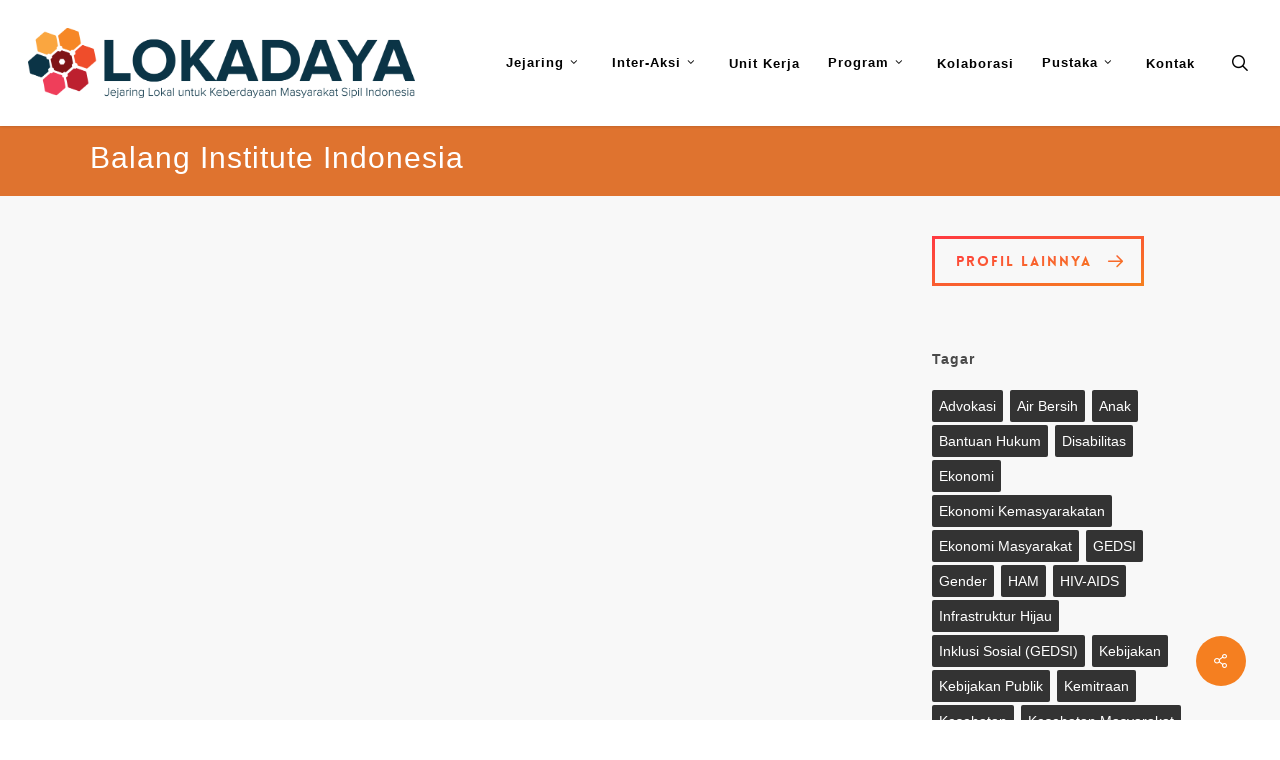

--- FILE ---
content_type: text/html; charset=UTF-8
request_url: https://lokadaya.id/2021/10/01/balang-institute-indonesia/
body_size: 104097
content:
<!doctype html>
<html lang="id" class="no-js">
<head>
	<meta charset="UTF-8">
	<meta name="viewport" content="width=device-width, initial-scale=1, maximum-scale=1, user-scalable=0" /><title>Balang Institute Indonesia &#8211; Lokadaya</title>
<meta name='robots' content='max-image-preview:large' />
<meta name="dlm-version" content="5.0.27"><link rel='dns-prefetch' href='//fonts.googleapis.com' />
<link rel="alternate" type="application/rss+xml" title="Lokadaya &raquo; Feed" href="https://lokadaya.id/feed/" />
<link rel="alternate" title="oEmbed (JSON)" type="application/json+oembed" href="https://lokadaya.id/wp-json/oembed/1.0/embed?url=https%3A%2F%2Flokadaya.id%2F2021%2F10%2F01%2Fbalang-institute-indonesia%2F" />
<link rel="alternate" title="oEmbed (XML)" type="text/xml+oembed" href="https://lokadaya.id/wp-json/oembed/1.0/embed?url=https%3A%2F%2Flokadaya.id%2F2021%2F10%2F01%2Fbalang-institute-indonesia%2F&#038;format=xml" />
<style id='wp-img-auto-sizes-contain-inline-css' type='text/css'>
img:is([sizes=auto i],[sizes^="auto," i]){contain-intrinsic-size:3000px 1500px}
/*# sourceURL=wp-img-auto-sizes-contain-inline-css */
</style>
<link rel='stylesheet' id='mec-select2-style-css' href='https://lokadaya.id/wp-content/plugins/modern-events-calendar/assets/packages/select2/select2.min.css?ver=7.20.0' type='text/css' media='all' />
<link rel='stylesheet' id='mec-font-icons-css' href='https://lokadaya.id/wp-content/plugins/modern-events-calendar/assets/css/iconfonts.css?ver=7.20.0' type='text/css' media='all' />
<link rel='stylesheet' id='mec-frontend-style-css' href='https://lokadaya.id/wp-content/plugins/modern-events-calendar/assets/css/frontend.min.css?ver=7.20.0' type='text/css' media='all' />
<link rel='stylesheet' id='mec-tooltip-style-css' href='https://lokadaya.id/wp-content/plugins/modern-events-calendar/assets/packages/tooltip/tooltip.css?ver=7.20.0' type='text/css' media='all' />
<link rel='stylesheet' id='mec-tooltip-shadow-style-css' href='https://lokadaya.id/wp-content/plugins/modern-events-calendar/assets/packages/tooltip/tooltipster-sideTip-shadow.min.css?ver=7.20.0' type='text/css' media='all' />
<link rel='stylesheet' id='featherlight-css' href='https://lokadaya.id/wp-content/plugins/modern-events-calendar/assets/packages/featherlight/featherlight.css?ver=7.20.0' type='text/css' media='all' />
<link rel='stylesheet' id='mec-lity-style-css' href='https://lokadaya.id/wp-content/plugins/modern-events-calendar/assets/packages/lity/lity.min.css?ver=7.20.0' type='text/css' media='all' />
<link rel='stylesheet' id='mec-general-calendar-style-css' href='https://lokadaya.id/wp-content/plugins/modern-events-calendar/assets/css/mec-general-calendar.css?ver=7.20.0' type='text/css' media='all' />
<style id='wp-emoji-styles-inline-css' type='text/css'>

	img.wp-smiley, img.emoji {
		display: inline !important;
		border: none !important;
		box-shadow: none !important;
		height: 1em !important;
		width: 1em !important;
		margin: 0 0.07em !important;
		vertical-align: -0.1em !important;
		background: none !important;
		padding: 0 !important;
	}
/*# sourceURL=wp-emoji-styles-inline-css */
</style>
<style id='wp-block-library-inline-css' type='text/css'>
:root{--wp-block-synced-color:#7a00df;--wp-block-synced-color--rgb:122,0,223;--wp-bound-block-color:var(--wp-block-synced-color);--wp-editor-canvas-background:#ddd;--wp-admin-theme-color:#007cba;--wp-admin-theme-color--rgb:0,124,186;--wp-admin-theme-color-darker-10:#006ba1;--wp-admin-theme-color-darker-10--rgb:0,107,160.5;--wp-admin-theme-color-darker-20:#005a87;--wp-admin-theme-color-darker-20--rgb:0,90,135;--wp-admin-border-width-focus:2px}@media (min-resolution:192dpi){:root{--wp-admin-border-width-focus:1.5px}}.wp-element-button{cursor:pointer}:root .has-very-light-gray-background-color{background-color:#eee}:root .has-very-dark-gray-background-color{background-color:#313131}:root .has-very-light-gray-color{color:#eee}:root .has-very-dark-gray-color{color:#313131}:root .has-vivid-green-cyan-to-vivid-cyan-blue-gradient-background{background:linear-gradient(135deg,#00d084,#0693e3)}:root .has-purple-crush-gradient-background{background:linear-gradient(135deg,#34e2e4,#4721fb 50%,#ab1dfe)}:root .has-hazy-dawn-gradient-background{background:linear-gradient(135deg,#faaca8,#dad0ec)}:root .has-subdued-olive-gradient-background{background:linear-gradient(135deg,#fafae1,#67a671)}:root .has-atomic-cream-gradient-background{background:linear-gradient(135deg,#fdd79a,#004a59)}:root .has-nightshade-gradient-background{background:linear-gradient(135deg,#330968,#31cdcf)}:root .has-midnight-gradient-background{background:linear-gradient(135deg,#020381,#2874fc)}:root{--wp--preset--font-size--normal:16px;--wp--preset--font-size--huge:42px}.has-regular-font-size{font-size:1em}.has-larger-font-size{font-size:2.625em}.has-normal-font-size{font-size:var(--wp--preset--font-size--normal)}.has-huge-font-size{font-size:var(--wp--preset--font-size--huge)}.has-text-align-center{text-align:center}.has-text-align-left{text-align:left}.has-text-align-right{text-align:right}.has-fit-text{white-space:nowrap!important}#end-resizable-editor-section{display:none}.aligncenter{clear:both}.items-justified-left{justify-content:flex-start}.items-justified-center{justify-content:center}.items-justified-right{justify-content:flex-end}.items-justified-space-between{justify-content:space-between}.screen-reader-text{border:0;clip-path:inset(50%);height:1px;margin:-1px;overflow:hidden;padding:0;position:absolute;width:1px;word-wrap:normal!important}.screen-reader-text:focus{background-color:#ddd;clip-path:none;color:#444;display:block;font-size:1em;height:auto;left:5px;line-height:normal;padding:15px 23px 14px;text-decoration:none;top:5px;width:auto;z-index:100000}html :where(.has-border-color){border-style:solid}html :where([style*=border-top-color]){border-top-style:solid}html :where([style*=border-right-color]){border-right-style:solid}html :where([style*=border-bottom-color]){border-bottom-style:solid}html :where([style*=border-left-color]){border-left-style:solid}html :where([style*=border-width]){border-style:solid}html :where([style*=border-top-width]){border-top-style:solid}html :where([style*=border-right-width]){border-right-style:solid}html :where([style*=border-bottom-width]){border-bottom-style:solid}html :where([style*=border-left-width]){border-left-style:solid}html :where(img[class*=wp-image-]){height:auto;max-width:100%}:where(figure){margin:0 0 1em}html :where(.is-position-sticky){--wp-admin--admin-bar--position-offset:var(--wp-admin--admin-bar--height,0px)}@media screen and (max-width:600px){html :where(.is-position-sticky){--wp-admin--admin-bar--position-offset:0px}}

/*# sourceURL=wp-block-library-inline-css */
</style><style id='global-styles-inline-css' type='text/css'>
:root{--wp--preset--aspect-ratio--square: 1;--wp--preset--aspect-ratio--4-3: 4/3;--wp--preset--aspect-ratio--3-4: 3/4;--wp--preset--aspect-ratio--3-2: 3/2;--wp--preset--aspect-ratio--2-3: 2/3;--wp--preset--aspect-ratio--16-9: 16/9;--wp--preset--aspect-ratio--9-16: 9/16;--wp--preset--color--black: #000000;--wp--preset--color--cyan-bluish-gray: #abb8c3;--wp--preset--color--white: #ffffff;--wp--preset--color--pale-pink: #f78da7;--wp--preset--color--vivid-red: #cf2e2e;--wp--preset--color--luminous-vivid-orange: #ff6900;--wp--preset--color--luminous-vivid-amber: #fcb900;--wp--preset--color--light-green-cyan: #7bdcb5;--wp--preset--color--vivid-green-cyan: #00d084;--wp--preset--color--pale-cyan-blue: #8ed1fc;--wp--preset--color--vivid-cyan-blue: #0693e3;--wp--preset--color--vivid-purple: #9b51e0;--wp--preset--gradient--vivid-cyan-blue-to-vivid-purple: linear-gradient(135deg,rgb(6,147,227) 0%,rgb(155,81,224) 100%);--wp--preset--gradient--light-green-cyan-to-vivid-green-cyan: linear-gradient(135deg,rgb(122,220,180) 0%,rgb(0,208,130) 100%);--wp--preset--gradient--luminous-vivid-amber-to-luminous-vivid-orange: linear-gradient(135deg,rgb(252,185,0) 0%,rgb(255,105,0) 100%);--wp--preset--gradient--luminous-vivid-orange-to-vivid-red: linear-gradient(135deg,rgb(255,105,0) 0%,rgb(207,46,46) 100%);--wp--preset--gradient--very-light-gray-to-cyan-bluish-gray: linear-gradient(135deg,rgb(238,238,238) 0%,rgb(169,184,195) 100%);--wp--preset--gradient--cool-to-warm-spectrum: linear-gradient(135deg,rgb(74,234,220) 0%,rgb(151,120,209) 20%,rgb(207,42,186) 40%,rgb(238,44,130) 60%,rgb(251,105,98) 80%,rgb(254,248,76) 100%);--wp--preset--gradient--blush-light-purple: linear-gradient(135deg,rgb(255,206,236) 0%,rgb(152,150,240) 100%);--wp--preset--gradient--blush-bordeaux: linear-gradient(135deg,rgb(254,205,165) 0%,rgb(254,45,45) 50%,rgb(107,0,62) 100%);--wp--preset--gradient--luminous-dusk: linear-gradient(135deg,rgb(255,203,112) 0%,rgb(199,81,192) 50%,rgb(65,88,208) 100%);--wp--preset--gradient--pale-ocean: linear-gradient(135deg,rgb(255,245,203) 0%,rgb(182,227,212) 50%,rgb(51,167,181) 100%);--wp--preset--gradient--electric-grass: linear-gradient(135deg,rgb(202,248,128) 0%,rgb(113,206,126) 100%);--wp--preset--gradient--midnight: linear-gradient(135deg,rgb(2,3,129) 0%,rgb(40,116,252) 100%);--wp--preset--font-size--small: 13px;--wp--preset--font-size--medium: 20px;--wp--preset--font-size--large: 36px;--wp--preset--font-size--x-large: 42px;--wp--preset--spacing--20: 0.44rem;--wp--preset--spacing--30: 0.67rem;--wp--preset--spacing--40: 1rem;--wp--preset--spacing--50: 1.5rem;--wp--preset--spacing--60: 2.25rem;--wp--preset--spacing--70: 3.38rem;--wp--preset--spacing--80: 5.06rem;--wp--preset--shadow--natural: 6px 6px 9px rgba(0, 0, 0, 0.2);--wp--preset--shadow--deep: 12px 12px 50px rgba(0, 0, 0, 0.4);--wp--preset--shadow--sharp: 6px 6px 0px rgba(0, 0, 0, 0.2);--wp--preset--shadow--outlined: 6px 6px 0px -3px rgb(255, 255, 255), 6px 6px rgb(0, 0, 0);--wp--preset--shadow--crisp: 6px 6px 0px rgb(0, 0, 0);}:root { --wp--style--global--content-size: 1300px;--wp--style--global--wide-size: 1300px; }:where(body) { margin: 0; }.wp-site-blocks > .alignleft { float: left; margin-right: 2em; }.wp-site-blocks > .alignright { float: right; margin-left: 2em; }.wp-site-blocks > .aligncenter { justify-content: center; margin-left: auto; margin-right: auto; }:where(.is-layout-flex){gap: 0.5em;}:where(.is-layout-grid){gap: 0.5em;}.is-layout-flow > .alignleft{float: left;margin-inline-start: 0;margin-inline-end: 2em;}.is-layout-flow > .alignright{float: right;margin-inline-start: 2em;margin-inline-end: 0;}.is-layout-flow > .aligncenter{margin-left: auto !important;margin-right: auto !important;}.is-layout-constrained > .alignleft{float: left;margin-inline-start: 0;margin-inline-end: 2em;}.is-layout-constrained > .alignright{float: right;margin-inline-start: 2em;margin-inline-end: 0;}.is-layout-constrained > .aligncenter{margin-left: auto !important;margin-right: auto !important;}.is-layout-constrained > :where(:not(.alignleft):not(.alignright):not(.alignfull)){max-width: var(--wp--style--global--content-size);margin-left: auto !important;margin-right: auto !important;}.is-layout-constrained > .alignwide{max-width: var(--wp--style--global--wide-size);}body .is-layout-flex{display: flex;}.is-layout-flex{flex-wrap: wrap;align-items: center;}.is-layout-flex > :is(*, div){margin: 0;}body .is-layout-grid{display: grid;}.is-layout-grid > :is(*, div){margin: 0;}body{padding-top: 0px;padding-right: 0px;padding-bottom: 0px;padding-left: 0px;}:root :where(.wp-element-button, .wp-block-button__link){background-color: #32373c;border-width: 0;color: #fff;font-family: inherit;font-size: inherit;font-style: inherit;font-weight: inherit;letter-spacing: inherit;line-height: inherit;padding-top: calc(0.667em + 2px);padding-right: calc(1.333em + 2px);padding-bottom: calc(0.667em + 2px);padding-left: calc(1.333em + 2px);text-decoration: none;text-transform: inherit;}.has-black-color{color: var(--wp--preset--color--black) !important;}.has-cyan-bluish-gray-color{color: var(--wp--preset--color--cyan-bluish-gray) !important;}.has-white-color{color: var(--wp--preset--color--white) !important;}.has-pale-pink-color{color: var(--wp--preset--color--pale-pink) !important;}.has-vivid-red-color{color: var(--wp--preset--color--vivid-red) !important;}.has-luminous-vivid-orange-color{color: var(--wp--preset--color--luminous-vivid-orange) !important;}.has-luminous-vivid-amber-color{color: var(--wp--preset--color--luminous-vivid-amber) !important;}.has-light-green-cyan-color{color: var(--wp--preset--color--light-green-cyan) !important;}.has-vivid-green-cyan-color{color: var(--wp--preset--color--vivid-green-cyan) !important;}.has-pale-cyan-blue-color{color: var(--wp--preset--color--pale-cyan-blue) !important;}.has-vivid-cyan-blue-color{color: var(--wp--preset--color--vivid-cyan-blue) !important;}.has-vivid-purple-color{color: var(--wp--preset--color--vivid-purple) !important;}.has-black-background-color{background-color: var(--wp--preset--color--black) !important;}.has-cyan-bluish-gray-background-color{background-color: var(--wp--preset--color--cyan-bluish-gray) !important;}.has-white-background-color{background-color: var(--wp--preset--color--white) !important;}.has-pale-pink-background-color{background-color: var(--wp--preset--color--pale-pink) !important;}.has-vivid-red-background-color{background-color: var(--wp--preset--color--vivid-red) !important;}.has-luminous-vivid-orange-background-color{background-color: var(--wp--preset--color--luminous-vivid-orange) !important;}.has-luminous-vivid-amber-background-color{background-color: var(--wp--preset--color--luminous-vivid-amber) !important;}.has-light-green-cyan-background-color{background-color: var(--wp--preset--color--light-green-cyan) !important;}.has-vivid-green-cyan-background-color{background-color: var(--wp--preset--color--vivid-green-cyan) !important;}.has-pale-cyan-blue-background-color{background-color: var(--wp--preset--color--pale-cyan-blue) !important;}.has-vivid-cyan-blue-background-color{background-color: var(--wp--preset--color--vivid-cyan-blue) !important;}.has-vivid-purple-background-color{background-color: var(--wp--preset--color--vivid-purple) !important;}.has-black-border-color{border-color: var(--wp--preset--color--black) !important;}.has-cyan-bluish-gray-border-color{border-color: var(--wp--preset--color--cyan-bluish-gray) !important;}.has-white-border-color{border-color: var(--wp--preset--color--white) !important;}.has-pale-pink-border-color{border-color: var(--wp--preset--color--pale-pink) !important;}.has-vivid-red-border-color{border-color: var(--wp--preset--color--vivid-red) !important;}.has-luminous-vivid-orange-border-color{border-color: var(--wp--preset--color--luminous-vivid-orange) !important;}.has-luminous-vivid-amber-border-color{border-color: var(--wp--preset--color--luminous-vivid-amber) !important;}.has-light-green-cyan-border-color{border-color: var(--wp--preset--color--light-green-cyan) !important;}.has-vivid-green-cyan-border-color{border-color: var(--wp--preset--color--vivid-green-cyan) !important;}.has-pale-cyan-blue-border-color{border-color: var(--wp--preset--color--pale-cyan-blue) !important;}.has-vivid-cyan-blue-border-color{border-color: var(--wp--preset--color--vivid-cyan-blue) !important;}.has-vivid-purple-border-color{border-color: var(--wp--preset--color--vivid-purple) !important;}.has-vivid-cyan-blue-to-vivid-purple-gradient-background{background: var(--wp--preset--gradient--vivid-cyan-blue-to-vivid-purple) !important;}.has-light-green-cyan-to-vivid-green-cyan-gradient-background{background: var(--wp--preset--gradient--light-green-cyan-to-vivid-green-cyan) !important;}.has-luminous-vivid-amber-to-luminous-vivid-orange-gradient-background{background: var(--wp--preset--gradient--luminous-vivid-amber-to-luminous-vivid-orange) !important;}.has-luminous-vivid-orange-to-vivid-red-gradient-background{background: var(--wp--preset--gradient--luminous-vivid-orange-to-vivid-red) !important;}.has-very-light-gray-to-cyan-bluish-gray-gradient-background{background: var(--wp--preset--gradient--very-light-gray-to-cyan-bluish-gray) !important;}.has-cool-to-warm-spectrum-gradient-background{background: var(--wp--preset--gradient--cool-to-warm-spectrum) !important;}.has-blush-light-purple-gradient-background{background: var(--wp--preset--gradient--blush-light-purple) !important;}.has-blush-bordeaux-gradient-background{background: var(--wp--preset--gradient--blush-bordeaux) !important;}.has-luminous-dusk-gradient-background{background: var(--wp--preset--gradient--luminous-dusk) !important;}.has-pale-ocean-gradient-background{background: var(--wp--preset--gradient--pale-ocean) !important;}.has-electric-grass-gradient-background{background: var(--wp--preset--gradient--electric-grass) !important;}.has-midnight-gradient-background{background: var(--wp--preset--gradient--midnight) !important;}.has-small-font-size{font-size: var(--wp--preset--font-size--small) !important;}.has-medium-font-size{font-size: var(--wp--preset--font-size--medium) !important;}.has-large-font-size{font-size: var(--wp--preset--font-size--large) !important;}.has-x-large-font-size{font-size: var(--wp--preset--font-size--x-large) !important;}
/*# sourceURL=global-styles-inline-css */
</style>

<link rel='stylesheet' id='perfect-pullquotes-styles-css' href='https://lokadaya.id/wp-content/plugins/perfect-pullquotes/perfect-pullquotes.css?ver=1.7.5' type='text/css' media='all' />
<link rel='stylesheet' id='salient-social-css' href='https://lokadaya.id/wp-content/plugins/salient-social/css/style.css?ver=1.2.5' type='text/css' media='all' />
<style id='salient-social-inline-css' type='text/css'>

  .sharing-default-minimal .nectar-love.loved,
  body .nectar-social[data-color-override="override"].fixed > a:before, 
  body .nectar-social[data-color-override="override"].fixed .nectar-social-inner a,
  .sharing-default-minimal .nectar-social[data-color-override="override"] .nectar-social-inner a:hover,
  .nectar-social.vertical[data-color-override="override"] .nectar-social-inner a:hover {
    background-color: #f57f20;
  }
  .nectar-social.hover .nectar-love.loved,
  .nectar-social.hover > .nectar-love-button a:hover,
  .nectar-social[data-color-override="override"].hover > div a:hover,
  #single-below-header .nectar-social[data-color-override="override"].hover > div a:hover,
  .nectar-social[data-color-override="override"].hover .share-btn:hover,
  .sharing-default-minimal .nectar-social[data-color-override="override"] .nectar-social-inner a {
    border-color: #f57f20;
  }
  #single-below-header .nectar-social.hover .nectar-love.loved i,
  #single-below-header .nectar-social.hover[data-color-override="override"] a:hover,
  #single-below-header .nectar-social.hover[data-color-override="override"] a:hover i,
  #single-below-header .nectar-social.hover .nectar-love-button a:hover i,
  .nectar-love:hover i,
  .hover .nectar-love:hover .total_loves,
  .nectar-love.loved i,
  .nectar-social.hover .nectar-love.loved .total_loves,
  .nectar-social.hover .share-btn:hover, 
  .nectar-social[data-color-override="override"].hover .nectar-social-inner a:hover,
  .nectar-social[data-color-override="override"].hover > div:hover span,
  .sharing-default-minimal .nectar-social[data-color-override="override"] .nectar-social-inner a:not(:hover) i,
  .sharing-default-minimal .nectar-social[data-color-override="override"] .nectar-social-inner a:not(:hover) {
    color: #f57f20;
  }
/*# sourceURL=salient-social-inline-css */
</style>
<link rel='stylesheet' id='font-awesome-css' href='https://lokadaya.id/wp-content/themes/salient/css/font-awesome-legacy.min.css?ver=4.7.1' type='text/css' media='all' />
<link rel='stylesheet' id='salient-grid-system-css' href='https://lokadaya.id/wp-content/themes/salient/css/build/grid-system.css?ver=17.3.0' type='text/css' media='all' />
<link rel='stylesheet' id='main-styles-css' href='https://lokadaya.id/wp-content/themes/salient/css/build/style.css?ver=17.3.0' type='text/css' media='all' />
<style id='main-styles-inline-css' type='text/css'>
@font-face { font-family: 'Lovelo'; src: url('https://lokadaya.id/wp-content/themes/salient/css/fonts/Lovelo_Black.eot'); src: url('https://lokadaya.id/wp-content/themes/salient/css/fonts/Lovelo_Black.eot?#iefix') format('embedded-opentype'), url('https://lokadaya.id/wp-content/themes/salient/css/fonts/Lovelo_Black.woff') format('woff'),  url('https://lokadaya.id/wp-content/themes/salient/css/fonts/Lovelo_Black.ttf') format('truetype'), url('https://lokadaya.id/wp-content/themes/salient/css/fonts/Lovelo_Black.svg#loveloblack') format('svg'); font-weight: normal; font-style: normal; }
@media only screen and (max-width:999px){#ajax-content-wrap .top-level .nectar-post-grid[data-animation*="fade"] .nectar-post-grid-item,#ajax-content-wrap .top-level .nectar-post-grid[data-animation="zoom-out-reveal"] .nectar-post-grid-item *:not(.content):not(.bg-overlay),#ajax-content-wrap .top-level .nectar-post-grid[data-animation="zoom-out-reveal"] .nectar-post-grid-item *:before{transform:none;opacity:1;clip-path:none;}#ajax-content-wrap .top-level .nectar-post-grid[data-animation="zoom-out-reveal"] .nectar-post-grid-item .nectar-el-parallax-scroll .nectar-post-grid-item-bg-wrap-inner{transform:scale(1.275);}}.wpb_row.vc_row.top-level .nectar-video-bg{opacity:1;height:100%;width:100%;object-fit:cover;object-position:center center;}body.using-mobile-browser .wpb_row.vc_row.top-level .nectar-video-wrap{left:0;}body.using-mobile-browser .wpb_row.vc_row.top-level.full-width-section .nectar-video-wrap:not(.column-video){left:50%;}body.using-mobile-browser #nectar_fullscreen_rows[data-mobile-disable="off"] .wpb_row.vc_row.top-level.full-width-section .nectar-video-wrap:not(.column-video){left:0;}.wpb_row.vc_row.top-level .nectar-video-wrap{opacity:1;width:100%;}body .wpb_row.parallax_section.top-level > .nectar-video-wrap video:not(.translate){opacity:1;}.top-level .portfolio-items[data-loading=lazy-load] .col .inner-wrap.animated .top-level-image{opacity:1;}.wpb_row.vc_row.top-level .column-image-bg-wrap[data-n-parallax-bg="true"] .column-image-bg,.wpb_row.vc_row.top-level + .wpb_row .column-image-bg-wrap[data-n-parallax-bg="true"] .column-image-bg,#portfolio-extra > .wpb_row.vc_row.parallax_section:first-child .row-bg{transform:none!important;height:100%!important;opacity:1;}#portfolio-extra > .wpb_row.vc_row.parallax_section .row-bg{background-attachment:scroll;}.featured-media-under-header__featured-media iframe,.post_format-post-format-video .post-content > .video iframe{width:100%;height:100%;aspect-ratio:16/9;}.scroll-down-wrap.hidden{transform:none;opacity:1;}#ajax-loading-screen[data-disable-mobile="0"]{display:none!important;}body[data-slide-out-widget-area-style="slide-out-from-right"].material .slide_out_area_close.hide_until_rendered{opacity:0;}
/*# sourceURL=main-styles-inline-css */
</style>
<link rel='stylesheet' id='nectar-single-styles-css' href='https://lokadaya.id/wp-content/themes/salient/css/build/single.css?ver=17.3.0' type='text/css' media='all' />
<link rel='stylesheet' id='nectar-wpforms-css' href='https://lokadaya.id/wp-content/themes/salient/css/build/third-party/wpforms.css?ver=17.3.0' type='text/css' media='all' />
<link rel='stylesheet' id='nectar_default_font_open_sans-css' href='https://fonts.googleapis.com/css?family=Open+Sans%3A300%2C400%2C600%2C700&#038;subset=latin%2Clatin-ext' type='text/css' media='all' />
<link rel='stylesheet' id='responsive-css' href='https://lokadaya.id/wp-content/themes/salient/css/build/responsive.css?ver=17.3.0' type='text/css' media='all' />
<link rel='stylesheet' id='skin-original-css' href='https://lokadaya.id/wp-content/themes/salient/css/build/skin-original.css?ver=17.3.0' type='text/css' media='all' />
<link rel='stylesheet' id='salient-wp-menu-dynamic-css' href='https://lokadaya.id/wp-content/uploads/salient/menu-dynamic.css?ver=2170' type='text/css' media='all' />
<link rel='stylesheet' id='nectar-widget-posts-css' href='https://lokadaya.id/wp-content/themes/salient/css/build/elements/widget-nectar-posts.css?ver=17.3.0' type='text/css' media='all' />
<link rel='stylesheet' id='tablepress-default-css' href='https://lokadaya.id/wp-content/tablepress-combined.min.css?ver=33' type='text/css' media='all' />
<link rel='stylesheet' id='dynamic-css-css' href='https://lokadaya.id/wp-content/themes/salient/css/salient-dynamic-styles.css?ver=80623' type='text/css' media='all' />
<style id='dynamic-css-inline-css' type='text/css'>
@media only screen and (min-width:1000px){body #ajax-content-wrap.no-scroll{min-height:calc(100vh - 126px);height:calc(100vh - 126px)!important;}}@media only screen and (min-width:1000px){#page-header-wrap.fullscreen-header,#page-header-wrap.fullscreen-header #page-header-bg,html:not(.nectar-box-roll-loaded) .nectar-box-roll > #page-header-bg.fullscreen-header,.nectar_fullscreen_zoom_recent_projects,#nectar_fullscreen_rows:not(.afterLoaded) > div{height:calc(100vh - 125px);}.wpb_row.vc_row-o-full-height.top-level,.wpb_row.vc_row-o-full-height.top-level > .col.span_12{min-height:calc(100vh - 125px);}html:not(.nectar-box-roll-loaded) .nectar-box-roll > #page-header-bg.fullscreen-header{top:126px;}.nectar-slider-wrap[data-fullscreen="true"]:not(.loaded),.nectar-slider-wrap[data-fullscreen="true"]:not(.loaded) .swiper-container{height:calc(100vh - 124px)!important;}.admin-bar .nectar-slider-wrap[data-fullscreen="true"]:not(.loaded),.admin-bar .nectar-slider-wrap[data-fullscreen="true"]:not(.loaded) .swiper-container{height:calc(100vh - 124px - 32px)!important;}}.admin-bar[class*="page-template-template-no-header"] .wpb_row.vc_row-o-full-height.top-level,.admin-bar[class*="page-template-template-no-header"] .wpb_row.vc_row-o-full-height.top-level > .col.span_12{min-height:calc(100vh - 32px);}body[class*="page-template-template-no-header"] .wpb_row.vc_row-o-full-height.top-level,body[class*="page-template-template-no-header"] .wpb_row.vc_row-o-full-height.top-level > .col.span_12{min-height:100vh;}@media only screen and (max-width:999px){.using-mobile-browser #nectar_fullscreen_rows:not(.afterLoaded):not([data-mobile-disable="on"]) > div{height:calc(100vh - 100px);}.using-mobile-browser .wpb_row.vc_row-o-full-height.top-level,.using-mobile-browser .wpb_row.vc_row-o-full-height.top-level > .col.span_12,[data-permanent-transparent="1"].using-mobile-browser .wpb_row.vc_row-o-full-height.top-level,[data-permanent-transparent="1"].using-mobile-browser .wpb_row.vc_row-o-full-height.top-level > .col.span_12{min-height:calc(100vh - 100px);}html:not(.nectar-box-roll-loaded) .nectar-box-roll > #page-header-bg.fullscreen-header,.nectar_fullscreen_zoom_recent_projects,.nectar-slider-wrap[data-fullscreen="true"]:not(.loaded),.nectar-slider-wrap[data-fullscreen="true"]:not(.loaded) .swiper-container,#nectar_fullscreen_rows:not(.afterLoaded):not([data-mobile-disable="on"]) > div{height:calc(100vh - 47px);}.wpb_row.vc_row-o-full-height.top-level,.wpb_row.vc_row-o-full-height.top-level > .col.span_12{min-height:calc(100vh - 47px);}body[data-transparent-header="false"] #ajax-content-wrap.no-scroll{min-height:calc(100vh - 47px);height:calc(100vh - 47px);}}.screen-reader-text,.nectar-skip-to-content:not(:focus){border:0;clip:rect(1px,1px,1px,1px);clip-path:inset(50%);height:1px;margin:-1px;overflow:hidden;padding:0;position:absolute!important;width:1px;word-wrap:normal!important;}.row .col img:not([srcset]){width:auto;}.row .col img.img-with-animation.nectar-lazy:not([srcset]){width:100%;}
div .wpforms-container-full .wpforms-form .wpforms-field-label {
    font-weight: 400;
    font-size: 15px;
    
}

.wpforms-form button[type=submit] {
    background-color: #dd6216 !important;
    border-color: #fff !important;
    color: #fff !important;
}
 
.wpforms-form button[type=submit]:hover {
    background-color: #dd6216 !important;
}

ol li {
    margin-left: 30px;
    margin: 0px;
    margin-bottom: 30px;
    font-size: 14px;
    font-family: verdana;
    color: black;
}

.row .col .iwithtext .iwt-icon img:not([srcset]) {
    width: 80px;
}

.iwithtext .iwt-text {
    padding-left: 100px;
}

#footer-outer .row {
    margin-bottom: -50px;
}

.single #single-below-header {
    display: none;
}

#sidebar .widget .nectar_widget[class*="nectar_blog_posts_"] > li .post-date {
    display: none;
}

/*dede*/

input[type="number"]::-webkit-outer-spin-button, input[type="number"]::-webkit-inner-spin-button {
    -webkit-appearance: none !important;
    margin: 0 !important;
}
  
input[type="number"] {
    -moz-appearance: textfield !important;
}

 .meta-category {
	display:none;
}

.page-header-no-bg {
  background-color: #df732f;
  padding-top: 0px;
/* 	height: 70px; */
}

.row .col.section-title {
/*   border-bottom:none; !important; */
}

.row .col.section-title .subheader{
  color: white;
	 visibility: hidden;
}

.row .col.section-title h1{
  color: white;
}

/* youtube gallery */

.epyt-gallery-title {
    font-size: 15px !important;
    line-height: 22px !important;
    font-family: lovelo, sans-serif;
    text-align: left;
}

/*header tabel peserta*/
.pure-table thead th{
    color: white;
    background-color: black;
}
.pure-table {
    border-color:red;
}

/*.portfolio-items .col h3 {
    font-size: 13px !important;
} */
.portfolio-items[data-ps="7"] .work-info {
    padding: 0px 7%;
        padding-top: 0px;
        padding-right: 7%;
        padding-bottom: 0px;
        padding-left: 7%;
}

.carousel-prev {
    background-color: #f57f20;
}

.carousel-next {
    background-color: #f57f20;
}

.judul-agenda {
    padding-left: 10px;
}

.twentytwenty-wrapper {
    padding: 0px 20px !important;
}

@media only screen and (max-width: 600px) {
  body #page-header-bg h1{
    padding-top: 15px;
  }
}

#slide-out-widget-area .inner .off-canvas-menu-container li a {
  font-family: 'lovelo' !important;
}

.single.single-post .section-title h1 {
    max-width: none; 
}

.col.centered-text, .wpb_column.centered-text {
    text-align: left;
}
/*# sourceURL=dynamic-css-inline-css */
</style>
<style id='posts-table-pro-head-inline-css' type='text/css'>
table.posts-data-table { visibility: hidden; }
/*# sourceURL=posts-table-pro-head-inline-css */
</style>
<link rel='stylesheet' id='salient-child-style-css' href='https://lokadaya.id/wp-content/themes/salient-child/style.css?ver=17.3.0' type='text/css' media='all' />
<link rel='stylesheet' id='__EPYT__style-css' href='https://lokadaya.id/wp-content/plugins/youtube-embed-plus/styles/ytprefs.min.css?ver=14.2.4' type='text/css' media='all' />
<style id='__EPYT__style-inline-css' type='text/css'>

                .epyt-gallery-thumb {
                        width: 33.333%;
                }
                
                         @media (min-width:0px) and (max-width: 767px) {
                            .epyt-gallery-rowbreak {
                                display: none;
                            }
                            .epyt-gallery-allthumbs[class*="epyt-cols"] .epyt-gallery-thumb {
                                width: 100% !important;
                            }
                          }
/*# sourceURL=__EPYT__style-inline-css */
</style>
<link rel='stylesheet' id='redux-google-fonts-salient_redux-css' href='https://fonts.googleapis.com/css?family=Open+Sans%3A300&#038;ver=6.9' type='text/css' media='all' />
<script type="text/javascript" src="https://lokadaya.id/wp-includes/js/jquery/jquery.min.js?ver=3.7.1" id="jquery-core-js"></script>
<script type="text/javascript" src="https://lokadaya.id/wp-includes/js/jquery/jquery-migrate.min.js?ver=3.4.1" id="jquery-migrate-js"></script>
<script type="text/javascript" src="https://lokadaya.id/wp-includes/js/dist/hooks.min.js?ver=dd5603f07f9220ed27f1" id="wp-hooks-js"></script>
<script type="text/javascript" id="say-what-js-js-extra">
/* <![CDATA[ */
var say_what_data = {"replacements":{"salient|Read More|":"Tinjau","dz-message|Click or drag a file to this area to upload.|":"Klik atau seret file ke area ini untuk diunggah"}};
//# sourceURL=say-what-js-js-extra
/* ]]> */
</script>
<script type="text/javascript" src="https://lokadaya.id/wp-content/plugins/say-what/assets/build/frontend.js?ver=fd31684c45e4d85aeb4e" id="say-what-js-js"></script>
<script type="text/javascript" id="__ytprefs__-js-extra">
/* <![CDATA[ */
var _EPYT_ = {"ajaxurl":"https://lokadaya.id/wp-admin/admin-ajax.php","security":"d3c449c383","gallery_scrolloffset":"20","eppathtoscripts":"https://lokadaya.id/wp-content/plugins/youtube-embed-plus/scripts/","eppath":"https://lokadaya.id/wp-content/plugins/youtube-embed-plus/","epresponsiveselector":"[\"iframe.__youtube_prefs__\",\"iframe[src*='youtube.com']\",\"iframe[src*='youtube-nocookie.com']\",\"iframe[data-ep-src*='youtube.com']\",\"iframe[data-ep-src*='youtube-nocookie.com']\",\"iframe[data-ep-gallerysrc*='youtube.com']\"]","epdovol":"1","version":"14.2.4","evselector":"iframe.__youtube_prefs__[src], iframe[src*=\"youtube.com/embed/\"], iframe[src*=\"youtube-nocookie.com/embed/\"]","ajax_compat":"","maxres_facade":"eager","ytapi_load":"light","pause_others":"","stopMobileBuffer":"1","facade_mode":"","not_live_on_channel":""};
//# sourceURL=__ytprefs__-js-extra
/* ]]> */
</script>
<script type="text/javascript" src="https://lokadaya.id/wp-content/plugins/youtube-embed-plus/scripts/ytprefs.min.js?ver=14.2.4" id="__ytprefs__-js"></script>
<script></script><link rel="https://api.w.org/" href="https://lokadaya.id/wp-json/" /><link rel="alternate" title="JSON" type="application/json" href="https://lokadaya.id/wp-json/wp/v2/posts/3271" /><link rel="EditURI" type="application/rsd+xml" title="RSD" href="https://lokadaya.id/xmlrpc.php?rsd" />
<meta name="generator" content="WordPress 6.9" />
<link rel="canonical" href="https://lokadaya.id/2021/10/01/balang-institute-indonesia/" />
<link rel='shortlink' href='https://lokadaya.id/?p=3271' />
<script type="text/javascript"> var root = document.getElementsByTagName( "html" )[0]; root.setAttribute( "class", "js" ); </script><!-- Global site tag (gtag.js) - Google Analytics -->
<script async src="https://www.googletagmanager.com/gtag/js?id=UA-212800228-1"></script>
<script>
  window.dataLayer = window.dataLayer || [];
  function gtag(){dataLayer.push(arguments);}
  gtag('js', new Date());

  gtag('config', 'UA-212800228-1');
</script><meta name="generator" content="Powered by WPBakery Page Builder - drag and drop page builder for WordPress."/>
<link rel="icon" href="https://lokadaya.id/wp-content/uploads/2021/11/faf-lokadaya.png" sizes="32x32" />
<link rel="icon" href="https://lokadaya.id/wp-content/uploads/2021/11/faf-lokadaya.png" sizes="192x192" />
<link rel="apple-touch-icon" href="https://lokadaya.id/wp-content/uploads/2021/11/faf-lokadaya.png" />
<meta name="msapplication-TileImage" content="https://lokadaya.id/wp-content/uploads/2021/11/faf-lokadaya.png" />
		<style type="text/css" id="wp-custom-css">
			.posts-table a.posts-table-button.nectar-button,
.posts-data-table a.posts-table-button.nectar-button {
  background: transparent !important;
  border: 0 !important;
  box-shadow: none !important;
  padding: 0 !important;
  min-width: 0 !important;

  color: #ff7a00 !important;   /* warna link (oranye) */
  font-weight: 400 !important;
  text-transform: none !important;
  letter-spacing: 0 !important;

  display: inline !important;
}

/* Pastikan teks di dalamnya ikut */
.posts-table a.posts-table-button.nectar-button span,
.posts-data-table a.posts-table-button.nectar-button span {
  color: #ff7a00 !important;
}

/* Hover seperti link */
.posts-table a.posts-table-button.nectar-button:hover,
.posts-data-table a.posts-table-button.nectar-button:hover {
  text-decoration: underline !important;
  opacity: 1 !important;
}
		</style>
		<noscript><style> .wpb_animate_when_almost_visible { opacity: 1; }</style></noscript><style>:root,::before,::after{--mec-color-skin: #ff5a00;--mec-color-skin-rgba-1: rgba(255,90,0,.25);--mec-color-skin-rgba-2: rgba(255,90,0,.5);--mec-color-skin-rgba-3: rgba(255,90,0,.75);--mec-color-skin-rgba-4: rgba(255,90,0,.11);--mec-primary-border-radius: 3px;--mec-secondary-border-radius: 3px;--mec-container-normal-width: 1196px;--mec-container-large-width: 1690px;--mec-fes-main-color: #40d9f1;--mec-fes-main-color-rgba-1: rgba(64, 217, 241, 0.12);--mec-fes-main-color-rgba-2: rgba(64, 217, 241, 0.23);--mec-fes-main-color-rgba-3: rgba(64, 217, 241, 0.03);--mec-fes-main-color-rgba-4: rgba(64, 217, 241, 0.3);--mec-fes-main-color-rgba-5: rgb(64 217 241 / 7%);--mec-fes-main-color-rgba-6: rgba(64, 217, 241, 0.2);--mec-fluent-main-color: #ade7ff;--mec-fluent-main-color-rgba-1: rgba(173, 231, 255, 0.3);--mec-fluent-main-color-rgba-2: rgba(173, 231, 255, 0.8);--mec-fluent-main-color-rgba-3: rgba(173, 231, 255, 0.1);--mec-fluent-main-color-rgba-4: rgba(173, 231, 255, 0.2);--mec-fluent-main-color-rgba-5: rgba(173, 231, 255, 0.7);--mec-fluent-main-color-rgba-6: rgba(173, 231, 255, 0.7);--mec-fluent-bold-color: #00acf8;--mec-fluent-bg-hover-color: #ebf9ff;--mec-fluent-bg-color: #f5f7f8;--mec-fluent-second-bg-color: #d6eef9;}</style><style>.mec-slider-t1 .mec-event-article {
height: 460px !important;
}

.mec-slider-t1-content.mec-event-grid-modern .mec-event-title {
line-height: 30px;
}</style><link rel='stylesheet' id='js_composer_front-css' href='https://lokadaya.id/wp-content/themes/salient/css/build/plugins/js_composer.css?ver=17.3.0' type='text/css' media='all' />
<link rel='stylesheet' id='mediaelement-css' href='https://lokadaya.id/wp-includes/js/mediaelement/mediaelementplayer-legacy.min.css?ver=4.2.17' type='text/css' media='all' />
<link rel='stylesheet' id='wp-mediaelement-css' href='https://lokadaya.id/wp-includes/js/mediaelement/wp-mediaelement.min.css?ver=6.9' type='text/css' media='all' />
<style id='wp-mediaelement-inline-css' type='text/css'>
body .mejs-container .mejs-controls >.mejs-horizontal-volume-slider{height:26px;width:56px;position:relative;display:block;float:left;}.mejs-controls .mejs-horizontal-volume-slider .mejs-horizontal-volume-total{background:rgba(255,255,255,.33)}.mejs-controls .mejs-button button:focus{outline:none}body[data-button-style*="_rounded"] .mejs-button>button,body[data-button-style^="rounded"] .mejs-controls .mejs-pause button,body .mejs-controls .mejs-pause{border-radius:0!important;}.mejs-controls .mejs-time-rail .mejs-time-loaded{background-color:rgba(255,255,255,0.3)!important}.mejs-video .mejs-controls .mejs-time-rail{padding-top:12px}.mejs-audio .mejs-controls .mejs-time-rail{padding-top:11px}.mejs-video .mejs-controls .mejs-time-rail .mejs-time-current,.mejs-video .mejs-controls .mejs-time-rail span,.mejs-video .mejs-controls .mejs-time-rail a,.mejs-video .mejs-controls .mejs-time-rail .mejs-time-loaded{height:8px}.mejs-audio .mejs-controls .mejs-time-rail .mejs-time-current,.mejs-audio .mejs-controls .mejs-time-rail span,.mejs-audio .mejs-controls .mejs-time-rail a,.mejs-audio .mejs-controls .mejs-time-rail .mejs-time-loaded{height:8px}#ajax-content-wrap .mejs-container{background-color:transparent;background-image:none!important}.wp-video{margin-bottom:20px;}.wp-video,.mejs-container .mejs-poster img{max-width:none!important;width:100%!important}.wp-video-shortcode.mejs-container .mejs-poster img{visibility:hidden;display:block;margin-bottom:0;}.mejs-container-fullscreen .mejs-poster img{height:100%!important}body .mejs-poster{background-size:cover}body .mejs-container .mejs-controls .mejs-time{opacity:0.8;}body .mejs-controls button{transition:opacity 0.15s ease}body .mejs-controls button:hover,.mejs-controls .mejs-fullscreen-button:hover button{opacity:0.8}#ajax-content-wrap .mejs-controls .mejs-time-rail .mejs-time-total{background-color:rgba(255,255,255,0.25)}.mejs-controls .mejs-horizontal-volume-slider .mejs-horizontal-volume-current{background:transparent!important}body .mejs-controls .mejs-button button{font-size:18px;color:#fff;width:auto;position:relative;display:inline-block;}body .mejs-controls .mejs-button:not(.mejs-replay) button{background-image:none}body .mejs-controls .mejs-button.mejs-replay button{width:20px;}body .mejs-controls button:before{text-decoration:inherit;display:inline-block;speak:none}body .mejs-controls .mejs-play button:before{content:"\e052"}body .mejs-controls .mejs-mute button:before{content:"\e098"}body .mejs-controls .mejs-unmute button:before{content:"\e099"}body .mejs-controls .mejs-fullscreen-button button:before{content:"\e110";font-size:17px}body .mejs-controls .mejs-fullscreen-button.mejs-unfullscreen button:before{content:"\e111"}body .mejs-button.mejs-volume-button{margin-left:5px}body .mejs-controls .mejs-pause{top:2px;left:2px;position:relative;}body .mejs-controls .mejs-pause button{border-left:3px solid #fff;border-right:3px solid #fff;width:9px;height:12px;right:3px;top:2px}#ajax-content-wrap .mejs-container.mejs-audio{height:44px!important;background-color:rgba(0,0,0,1)}#ajax-content-wrap .mejs-container.mejs-audio .mejs-playpause-button{margin-left:0;}body .mejs-container.mejs-audio .mejs-controls{height:42px}body .mejs-container:not(.mejs-audio) .mejs-controls:before{background:linear-gradient(rgba(255,255,255,0) -2%,rgba(0,0,0,0) 35%,rgba(0,0,0,0.04) 44%,rgba(0,0,0,0.8) 100%,rgba(0,0,0,0.6) 100%);position:absolute;bottom:0;left:0;width:100%;height:400%;z-index:11;border-radius:4px;content:" "}body .mfp-wrap .mfp-content .mejs-container:not(.mejs-audio) .mejs-controls:before{border-radius:0;}body .mejs-container .mejs-controls >*{z-index:100;position:relative}body .mejs-container .mejs-controls{background:none!important;height:50px}#ajax-content-wrap .mejs-playpause-button{margin-left:20px}#ajax-content-wrap .mejs-fullscreen-button{margin-right:20px}body .mejs-video .mejs-controls .mejs-time-rail .mejs-time-float{color:#fff;border:none;background-color:transparent}body .mejs-controls .mejs-time-rail .mejs-time-float-corner{border-color:transparent transparent}body .mejs-audio .mejs-controls .mejs-time-rail .mejs-time-float{border:none;background-color:#fff;height:15px;box-shadow:0 2px 12px rgba(0,0,0,0.25)}
/*# sourceURL=wp-mediaelement-inline-css */
</style>
<link data-pagespeed-no-defer data-nowprocket data-wpacu-skip data-no-optimize data-noptimize rel='stylesheet' id='main-styles-non-critical-css' href='https://lokadaya.id/wp-content/themes/salient/css/build/style-non-critical.css?ver=17.3.0' type='text/css' media='all' />
<link data-pagespeed-no-defer data-nowprocket data-wpacu-skip data-no-optimize data-noptimize rel='stylesheet' id='magnific-css' href='https://lokadaya.id/wp-content/themes/salient/css/build/plugins/magnific.css?ver=8.6.0' type='text/css' media='all' />
<link data-pagespeed-no-defer data-nowprocket data-wpacu-skip data-no-optimize data-noptimize rel='stylesheet' id='nectar-ocm-core-css' href='https://lokadaya.id/wp-content/themes/salient/css/build/off-canvas/core.css?ver=17.3.0' type='text/css' media='all' />
</head><body class="wp-singular post-template-default single single-post postid-3271 single-format-video wp-theme-salient wp-child-theme-salient-child mec-theme-salient original wpb-js-composer js-comp-ver-8.4.1 vc_responsive" data-footer-reveal="false" data-footer-reveal-shadow="none" data-header-format="default" data-body-border="off" data-boxed-style="" data-header-breakpoint="1000" data-dropdown-style="minimal" data-cae="linear" data-cad="650" data-megamenu-width="contained" data-aie="zoom-out" data-ls="magnific" data-apte="standard" data-hhun="0" data-fancy-form-rcs="default" data-form-style="default" data-form-submit="regular" data-is="minimal" data-button-style="default" data-user-account-button="false" data-flex-cols="true" data-col-gap="default" data-header-inherit-rc="false" data-header-search="true" data-animated-anchors="true" data-ajax-transitions="false" data-full-width-header="true" data-slide-out-widget-area="true" data-slide-out-widget-area-style="slide-out-from-right" data-user-set-ocm="off" data-loading-animation="none" data-bg-header="true" data-responsive="1" data-ext-responsive="true" data-ext-padding="90" data-header-resize="1" data-header-color="custom" data-transparent-header="false" data-cart="false" data-remove-m-parallax="" data-remove-m-video-bgs="" data-m-animate="0" data-force-header-trans-color="light" data-smooth-scrolling="0" data-permanent-transparent="false" >
	
	<script type="text/javascript">
	 (function(window, document) {

		document.documentElement.classList.remove("no-js");

		if(navigator.userAgent.match(/(Android|iPod|iPhone|iPad|BlackBerry|IEMobile|Opera Mini)/)) {
			document.body.className += " using-mobile-browser mobile ";
		}
		if(navigator.userAgent.match(/Mac/) && navigator.maxTouchPoints && navigator.maxTouchPoints > 2) {
			document.body.className += " using-ios-device ";
		}

		if( !("ontouchstart" in window) ) {

			var body = document.querySelector("body");
			var winW = window.innerWidth;
			var bodyW = body.clientWidth;

			if (winW > bodyW + 4) {
				body.setAttribute("style", "--scroll-bar-w: " + (winW - bodyW - 4) + "px");
			} else {
				body.setAttribute("style", "--scroll-bar-w: 0px");
			}
		}

	 })(window, document);
   </script><a href="#ajax-content-wrap" class="nectar-skip-to-content">Skip to main content</a>	
	<div id="header-space"  data-header-mobile-fixed='1'></div> 
	
		<div id="header-outer" data-has-menu="true" data-has-buttons="yes" data-header-button_style="default" data-using-pr-menu="false" data-mobile-fixed="1" data-ptnm="false" data-lhe="default" data-user-set-bg="#ffffff" data-format="default" data-permanent-transparent="false" data-megamenu-rt="0" data-remove-fixed="0" data-header-resize="1" data-cart="false" data-transparency-option="0" data-box-shadow="small" data-shrink-num="6" data-using-secondary="0" data-using-logo="1" data-logo-height="70" data-m-logo-height="24" data-padding="28" data-full-width="true" data-condense="false" >
		
<div id="search-outer" class="nectar">
	<div id="search">
		<div class="container">
			 <div id="search-box">
				 <div class="inner-wrap">
					 <div class="col span_12">
						  <form role="search" action="https://lokadaya.id/" method="GET">
															<input type="text" name="s"  value="Start Typing..." aria-label="Search" data-placeholder="Start Typing..." />
							
						
												</form>
					</div><!--/span_12-->
				</div><!--/inner-wrap-->
			 </div><!--/search-box-->
			 <div id="close"><a href="#" role="button"><span class="screen-reader-text">Close Search</span>
				<span class="icon-salient-x" aria-hidden="true"></span>				 </a></div>
		 </div><!--/container-->
	</div><!--/search-->
</div><!--/search-outer-->

<header id="top" role="banner">
	<div class="container">
		<div class="row">
			<div class="col span_3">
								<a id="logo" href="https://lokadaya.id" data-supplied-ml-starting-dark="false" data-supplied-ml-starting="false" data-supplied-ml="false" >
					<img class="stnd skip-lazy default-logo dark-version" width="4304" height="779" alt="Lokadaya" src="https://lokadaya.id/wp-content/uploads/2024/09/logo-LD-with-text.png" srcset="https://lokadaya.id/wp-content/uploads/2024/09/logo-LD-with-text.png 1x, https://lokadaya.id/wp-content/uploads/2024/09/logo-LD-with-text.png 2x" />				</a>
							</div><!--/span_3-->

			<div class="col span_9 col_last">
									<div class="nectar-mobile-only mobile-header"><div class="inner"></div></div>
									<a class="mobile-search" href="#searchbox"><span class="nectar-icon icon-salient-search" aria-hidden="true"></span><span class="screen-reader-text">search</span></a>
														<div class="slide-out-widget-area-toggle mobile-icon slide-out-from-right" data-custom-color="false" data-icon-animation="simple-transform">
						<div> <a href="#slide-out-widget-area" role="button" aria-label="Navigation Menu" aria-expanded="false" class="closed">
							<span class="screen-reader-text">Menu</span><span aria-hidden="true"> <i class="lines-button x2"> <i class="lines"></i> </i> </span>						</a></div>
					</div>
				
									<nav aria-label="Main Menu">
													<ul class="sf-menu">
								<li id="menu-item-2722" class="menu-item menu-item-type-custom menu-item-object-custom menu-item-has-children nectar-regular-menu-item sf-with-ul menu-item-2722"><a href="#" aria-haspopup="true" aria-expanded="false"><span class="menu-title-text">Jejaring</span><span class="sf-sub-indicator"><i class="fa fa-angle-down icon-in-menu" aria-hidden="true"></i></span></a>
<ul class="sub-menu">
	<li id="menu-item-2724" class="menu-item menu-item-type-post_type menu-item-object-page nectar-regular-menu-item menu-item-2724"><a href="https://lokadaya.id/inisiator/"><span class="menu-title-text">Inisiator</span></a></li>
	<li id="menu-item-2723" class="menu-item menu-item-type-post_type menu-item-object-page nectar-regular-menu-item menu-item-2723"><a href="https://lokadaya.id/simpul/"><span class="menu-title-text">Simpul</span></a></li>
	<li id="menu-item-2985" class="menu-item menu-item-type-post_type menu-item-object-page nectar-regular-menu-item menu-item-2985"><a href="https://lokadaya.id/jendela/"><span class="menu-title-text">Profil</span></a></li>
</ul>
</li>
<li id="menu-item-2725" class="menu-item menu-item-type-custom menu-item-object-custom menu-item-has-children nectar-regular-menu-item sf-with-ul menu-item-2725"><a href="#" aria-haspopup="true" aria-expanded="false"><span class="menu-title-text">Inter-Aksi</span><span class="sf-sub-indicator"><i class="fa fa-angle-down icon-in-menu" aria-hidden="true"></i></span></a>
<ul class="sub-menu">
	<li id="menu-item-6548" class="menu-item menu-item-type-post_type menu-item-object-page nectar-regular-menu-item menu-item-6548"><a href="https://lokadaya.id/liputan-kegiatan/"><span class="menu-title-text">Liputan Kegiatan</span></a></li>
	<li id="menu-item-3324" class="menu-item menu-item-type-custom menu-item-object-custom menu-item-home nectar-regular-menu-item menu-item-3324"><a href="https://lokadaya.id/#agenda"><span class="menu-title-text">Agenda</span></a></li>
	<li id="menu-item-2727" class="menu-item menu-item-type-post_type menu-item-object-page nectar-regular-menu-item menu-item-2727"><a href="https://lokadaya.id/dokumentasi/"><span class="menu-title-text">Dokumentasi</span></a></li>
	<li id="menu-item-7347" class="menu-item menu-item-type-custom menu-item-object-custom menu-item-has-children nectar-regular-menu-item menu-item-7347"><a href="#" aria-haspopup="true" aria-expanded="false"><span class="menu-title-text">Daftar Putar</span><span class="sf-sub-indicator"><i class="fa fa-angle-right icon-in-menu" aria-hidden="true"></i></span></a>
	<ul class="sub-menu">
		<li id="menu-item-7342" class="menu-item menu-item-type-post_type menu-item-object-page nectar-regular-menu-item menu-item-7342"><a href="https://lokadaya.id/daftar-putar/kyutri/"><span class="menu-title-text">Kyutri</span></a></li>
		<li id="menu-item-7334" class="menu-item menu-item-type-post_type menu-item-object-page nectar-regular-menu-item menu-item-7334"><a href="https://lokadaya.id/daftar-putar/jaringan-eliminasi-tb/"><span class="menu-title-text">Jaringan Eliminasi TB</span></a></li>
		<li id="menu-item-7345" class="menu-item menu-item-type-post_type menu-item-object-page nectar-regular-menu-item menu-item-7345"><a href="https://lokadaya.id/daftar-putar/keberlanjutan-oms/"><span class="menu-title-text">Keberlanjutan OMS</span></a></li>
		<li id="menu-item-7344" class="menu-item menu-item-type-post_type menu-item-object-page nectar-regular-menu-item menu-item-7344"><a href="https://lokadaya.id/daftar-putar/drm-swakelola-tipe-iii/"><span class="menu-title-text">[DRM] Swakelola Tipe III</span></a></li>
		<li id="menu-item-7343" class="menu-item menu-item-type-post_type menu-item-object-page nectar-regular-menu-item menu-item-7343"><a href="https://lokadaya.id/daftar-putar/drm-pengelolaan-risiko-bencana/"><span class="menu-title-text">[DRM] Pengelolaan Risiko Bencana</span></a></li>
	</ul>
</li>
	<li id="menu-item-8140" class="menu-item menu-item-type-post_type menu-item-object-page nectar-regular-menu-item menu-item-8140"><a href="https://lokadaya.id/solidaritas-dukungan-untuk-pkbi/"><span class="menu-title-text">Dukungan</span></a></li>
</ul>
</li>
<li id="menu-item-2728" class="menu-item menu-item-type-custom menu-item-object-custom menu-item-home nectar-regular-menu-item menu-item-2728"><a href="https://lokadaya.id/#unit_3"><span class="menu-title-text">Unit Kerja</span></a></li>
<li id="menu-item-5146" class="menu-item menu-item-type-custom menu-item-object-custom menu-item-has-children nectar-regular-menu-item sf-with-ul menu-item-5146"><a href="#" aria-haspopup="true" aria-expanded="false"><span class="menu-title-text">Program</span><span class="sf-sub-indicator"><i class="fa fa-angle-down icon-in-menu" aria-hidden="true"></i></span></a>
<ul class="sub-menu">
	<li id="menu-item-7046" class="menu-item menu-item-type-post_type menu-item-object-page nectar-regular-menu-item menu-item-7046"><a href="https://lokadaya.id/kyutri/"><span class="menu-title-text">KYUTRI</span></a></li>
	<li id="menu-item-7087" class="menu-item menu-item-type-post_type menu-item-object-page nectar-regular-menu-item menu-item-7087"><a href="https://lokadaya.id/menjadi-indonesia/"><span class="menu-title-text">Jaringan Eliminasi TB</span></a></li>
	<li id="menu-item-5148" class="menu-item menu-item-type-post_type menu-item-object-page nectar-regular-menu-item menu-item-5148"><a href="https://lokadaya.id/yang-muda-yang-punya-solusi/"><span class="menu-title-text">YMYPS</span></a></li>
	<li id="menu-item-5147" class="menu-item menu-item-type-post_type menu-item-object-page nectar-regular-menu-item menu-item-5147"><a href="https://lokadaya.id/c20-civic-space-sub-working-group/"><span class="menu-title-text">C20 Civic Space</span></a></li>
</ul>
</li>
<li id="menu-item-2729" class="menu-item menu-item-type-custom menu-item-object-custom menu-item-home nectar-regular-menu-item menu-item-2729"><a href="https://lokadaya.id/#kolabolator"><span class="menu-title-text">Kolaborasi</span></a></li>
<li id="menu-item-6751" class="menu-item menu-item-type-custom menu-item-object-custom menu-item-has-children nectar-regular-menu-item sf-with-ul menu-item-6751"><a href="#" aria-haspopup="true" aria-expanded="false"><span class="menu-title-text">Pustaka</span><span class="sf-sub-indicator"><i class="fa fa-angle-down icon-in-menu" aria-hidden="true"></i></span></a>
<ul class="sub-menu">
	<li id="menu-item-5911" class="menu-item menu-item-type-post_type menu-item-object-page nectar-regular-menu-item menu-item-5911"><a href="https://lokadaya.id/kajian/"><span class="menu-title-text">Kajian</span></a></li>
	<li id="menu-item-3060" class="menu-item menu-item-type-post_type menu-item-object-page nectar-regular-menu-item menu-item-3060"><a href="https://lokadaya.id/referensi/"><span class="menu-title-text">Referensi</span></a></li>
	<li id="menu-item-3510" class="menu-item menu-item-type-post_type menu-item-object-page nectar-regular-menu-item menu-item-3510"><a href="https://lokadaya.id/materi/"><span class="menu-title-text">Materi</span></a></li>
</ul>
</li>
<li id="menu-item-2997" class="menu-item menu-item-type-post_type menu-item-object-page nectar-regular-menu-item menu-item-2997"><a href="https://lokadaya.id/kontak/"><span class="menu-title-text">Kontak</span></a></li>
							</ul>
													<ul class="buttons sf-menu" data-user-set-ocm="off">

								<li id="search-btn"><div><a href="#searchbox"><span class="icon-salient-search" aria-hidden="true"></span><span class="screen-reader-text">search</span></a></div> </li>
							</ul>
						
					</nav>

					
				</div><!--/span_9-->

				
			</div><!--/row-->
					</div><!--/container-->
	</header>		
	</div>
		<div id="ajax-content-wrap">
<div id="page-header-wrap" data-animate-in-effect="zoom-out" data-midnight="light" class="" style="height: 70px;"><div id="page-header-bg" class="not-loaded  hentry" data-post-hs="default" data-padding-amt="low" data-animate-in-effect="zoom-out" data-midnight="light" data-text-effect="" data-bg-pos="top" data-alignment="left" data-alignment-v="middle" data-parallax="0" data-height="70"  style="background-color: #df732f; height:70px;">
				<div class="container">
					<div class="row">
						<div class="col span_6 section-title blog-title" data-remove-post-date="1" data-remove-post-author="1" data-remove-post-comment-number="1">
							<div class="inner-wrap">

								
								<h1 class="entry-title">Balang Institute Indonesia</h1>

								

																	<div id="single-below-header" data-hide-on-mobile="false">
										<span class="meta-author vcard author"><span class="fn"><span class="author-leading">By</span> <a href="https://lokadaya.id/author/anton/" title="Pos-pos oleh anton" rel="author">anton</a></span></span><span class="meta-category"><a class="selasar-jendela" href="https://lokadaya.id/category/selasar-jendela/">Selasar - Jendela</a></span>									</div><!--/single-below-header-->
						
						
							<div id="single-meta">

								<div class="meta-comment-count">
									<a href="https://lokadaya.id/2021/10/01/balang-institute-indonesia/#respond"><i class="icon-default-style steadysets-icon-chat-3"></i> No Comments</a>
								</div>

								
							</div><!--/single-meta-->

											</div>

				</div><!--/section-title-->
							</div><!--/row-->

			


			</div>
</div>

</div>

<div class="container-wrap" data-midnight="dark" data-remove-post-date="1" data-remove-post-author="1" data-remove-post-comment-number="1">
	<div class="container main-content">

		
		<div class="row">

			
			<div class="post-area col  span_9" role="main">

			
<article id="post-3271" class="post-3271 post type-post status-publish format-video has-post-thumbnail category-selasar-jendela tag-adil tag-agroforestry tag-aplikasi-digital tag-bantaeng tag-berkelanjutan tag-bulukumba tag-deforestasi tag-desa-hutan tag-ecotourism tag-ekonomi-hijau tag-forestry tag-hutan tag-jeneponto tag-kebencanaan tag-kesehatan-masyarakat tag-kesejahteraan-masyarakat tag-landscape tag-lanskap tag-lingkungan tag-masyarakat-desa-hutan tag-perhutanan-sosial tag-perhutsos tag-perubahan-iklim tag-sinjai tag-sulawesi-selatan tag-transformasi-digital post_format-post-format-video">
  
  <div class="inner-wrap">

		<div class="post-content" data-hide-featured-media="0">
      
        <div class="video"><iframe width="560" height="315" src="https://www.youtube.com/embed/LezfqFPPXD0" frameborder="0" allowfullscreen></iframe></div><div class="content-inner"><p><strong>Balang</strong> dalam bahasa Makassar mengandung makna sungai. Dilandasi dengan makna tersebut, Balang mengukuhkan diri untuk bekerja secara kolaboratif, menempatkan masyarakat sebagai subjek yang mengubah pengetahuan menjadi tindakan untuk mendorong terpenuhinya hak-hak masyarakat dalam pengelolaan sumber daya alam yang berkelanjutan.</p>
<p>Mengukuhkan diri pada 20 Juni 2016 melalui Akta Notaris Nomor 37 oleh Notaris Darmawati,SH., M.Kn. Sejak berdiri pada 8 Februari 2010, Balang telah mengemban visi <strong>Menguatnya Pengetahuan Berbasis Masyarakat dan Akses Terhadap Pengelolaan Sumber Daya Alam yang Berkelanjutan.</strong></p>
<p>Melalui kegiatan dan aksi nyata bersama masyarakat seperti penelitian partisipatif, Balang mendorong pengetahuan masyarakat menjadi  tindakan kritis, inovatif, strategis, dan kreatif dalam pengelolaan potensi sumber daya alam tepat guna yang inklusi, dan dengan didukung oleh optimalisasi dan pemanfataan teknologi digital.</p>
<p>Berbasis transformasi digital, Balang selanjutnya berupaya untuk bekerja dengan lebih strategis sehingga terbangun hubungan saling percaya dan kerjasama yang didasarkan atas kesepahaman antara masyarakat, sektor bisnis, dan pemerintah untuk melahirkan kebijakan yang mampu meminimalisir ketimpangan kesejahteraan.</p>
<p><strong>Wilayah Kerja: </strong>Jeneponto, Bantaeng, Bulukumba, Sinjai, Sulawesi Selatan.</p>
<p><strong>Isu Strategis: </strong>pengelolaan lanskap, perubahan iklim, pendidikan lingkungan dan kebencanaan, deforestasi, perhutanan sosial, livelihood improvement</p>
<p><strong>Alamat:</strong> Jln Bolu No. 11, Kel. Letta, Kec. Bantaeng, Kab. Bantaeng, Sulawesi Selatan</p>
<p><strong>Website: <a href="https://balanginstitute.org/">https://balanginstitute.org/</a></strong></p>
<p><strong>Media Sosial: </strong></p>
<ul>
<li><strong>Youtube </strong><a href="https://www.youtube.com/channel/UC4OmVHR1O3WIfqdQR0PhDaw">Balang Institute</a></li>
<li><strong>IG </strong><a href="https://www.instagram.com/balang_institute/">@balang_instute</a></li>
<li><strong>FB</strong> <a href="https://web.facebook.com/balang.org">Balang Institute</a></li>
</ul>
<p><strong>Kontak: </strong></p>
<ul>
<li><strong>Adam Kurniawan </strong><a href="mailto:sapabintoeng@gmail.com">sapabintoeng@gmail.com</a></li>
<li><strong>Ilham Majid </strong><a href="mailto:thamvilo@gmail.com">thamvilo@gmail.com</a></li>
</ul>
<p><img fetchpriority="high" decoding="async" class="alignnone size-medium wp-image-3272" src="https://lokadaya.id/wp-content/uploads/2021/11/New-logo-balang-2-185x300.png" alt="" width="185" height="300" srcset="https://lokadaya.id/wp-content/uploads/2021/11/New-logo-balang-2-185x300.png 185w, https://lokadaya.id/wp-content/uploads/2021/11/New-logo-balang-2-630x1024.png 630w, https://lokadaya.id/wp-content/uploads/2021/11/New-logo-balang-2-768x1247.png 768w, https://lokadaya.id/wp-content/uploads/2021/11/New-logo-balang-2-946x1536.png 946w, https://lokadaya.id/wp-content/uploads/2021/11/New-logo-balang-2.png 958w" sizes="(max-width: 185px) 100vw, 185px" /></p>
</div>        
      </div><!--/post-content-->
      
    </div><!--/inner-wrap-->
    
</article>
		</div><!--/post-area-->

			
				<div id="sidebar" data-nectar-ss="1" class="col span_3 col_last">
					<div id="text-5" class="widget widget_text">			<div class="textwidget"><a class="nectar-button n-sc-button large see-through-extra-color-gradient-2 has-icon"  href="https://lokadaya.id/jendela/" data-color-override="false" data-hover-color-override="false" data-hover-text-color-override="#fff"><span class="start loading">Profil Lainnya<i class="icon-button-arrow"></i></span><span class="hover">Profil Lainnya<i class="icon-button-arrow"></i></span></a>
</div>
		</div><div id="tag_cloud-1" class="widget widget_tag_cloud"><h4>Tagar</h4><div class="tagcloud"><a href="https://lokadaya.id/tag/advokasi/" class="tag-cloud-link tag-link-158 tag-link-position-1" style="font-size: 21.243243243243pt;" aria-label="advokasi (128 item)">advokasi</a>
<a href="https://lokadaya.id/tag/air-bersih/" class="tag-cloud-link tag-link-890 tag-link-position-2" style="font-size: 9.5135135135135pt;" aria-label="air bersih (30 item)">air bersih</a>
<a href="https://lokadaya.id/tag/anak/" class="tag-cloud-link tag-link-211 tag-link-position-3" style="font-size: 11.027027027027pt;" aria-label="anak (36 item)">anak</a>
<a href="https://lokadaya.id/tag/bantuan-hukum/" class="tag-cloud-link tag-link-244 tag-link-position-4" style="font-size: 14.243243243243pt;" aria-label="bantuan hukum (54 item)">bantuan hukum</a>
<a href="https://lokadaya.id/tag/disabilitas/" class="tag-cloud-link tag-link-337 tag-link-position-5" style="font-size: 14.810810810811pt;" aria-label="disabilitas (58 item)">disabilitas</a>
<a href="https://lokadaya.id/tag/ekonomi/" class="tag-cloud-link tag-link-168 tag-link-position-6" style="font-size: 12.918918918919pt;" aria-label="ekonomi (46 item)">ekonomi</a>
<a href="https://lokadaya.id/tag/ekonomi-kemasyarakatan/" class="tag-cloud-link tag-link-936 tag-link-position-7" style="font-size: 12.918918918919pt;" aria-label="ekonomi kemasyarakatan (46 item)">ekonomi kemasyarakatan</a>
<a href="https://lokadaya.id/tag/ekonomi-masyarakat/" class="tag-cloud-link tag-link-339 tag-link-position-8" style="font-size: 15pt;" aria-label="ekonomi masyarakat (59 item)">ekonomi masyarakat</a>
<a href="https://lokadaya.id/tag/gedsi/" class="tag-cloud-link tag-link-886 tag-link-position-9" style="font-size: 16.324324324324pt;" aria-label="GEDSI (70 item)">GEDSI</a>
<a href="https://lokadaya.id/tag/gender/" class="tag-cloud-link tag-link-97 tag-link-position-10" style="font-size: 8.7567567567568pt;" aria-label="gender (27 item)">gender</a>
<a href="https://lokadaya.id/tag/ham/" class="tag-cloud-link tag-link-104 tag-link-position-11" style="font-size: 17.837837837838pt;" aria-label="HAM (84 item)">HAM</a>
<a href="https://lokadaya.id/tag/hiv-aids/" class="tag-cloud-link tag-link-487 tag-link-position-12" style="font-size: 8pt;" aria-label="HIV-AIDS (25 item)">HIV-AIDS</a>
<a href="https://lokadaya.id/tag/infrastruktur-hijau/" class="tag-cloud-link tag-link-888 tag-link-position-13" style="font-size: 8.3783783783784pt;" aria-label="infrastruktur hijau (26 item)">infrastruktur hijau</a>
<a href="https://lokadaya.id/tag/inklusi-sosial-gedsi/" class="tag-cloud-link tag-link-956 tag-link-position-14" style="font-size: 10.459459459459pt;" aria-label="Inklusi Sosial (GEDSI) (34 item)">Inklusi Sosial (GEDSI)</a>
<a href="https://lokadaya.id/tag/kebijakan/" class="tag-cloud-link tag-link-235 tag-link-position-15" style="font-size: 9.5135135135135pt;" aria-label="kebijakan (30 item)">kebijakan</a>
<a href="https://lokadaya.id/tag/kebijakan-publik/" class="tag-cloud-link tag-link-287 tag-link-position-16" style="font-size: 16.324324324324pt;" aria-label="kebijakan publik (70 item)">kebijakan publik</a>
<a href="https://lokadaya.id/tag/kemitraan/" class="tag-cloud-link tag-link-144 tag-link-position-17" style="font-size: 10.837837837838pt;" aria-label="kemitraan (35 item)">kemitraan</a>
<a href="https://lokadaya.id/tag/kesehatan/" class="tag-cloud-link tag-link-198 tag-link-position-18" style="font-size: 15.945945945946pt;" aria-label="kesehatan (67 item)">kesehatan</a>
<a href="https://lokadaya.id/tag/kesehatan-masyarakat/" class="tag-cloud-link tag-link-108 tag-link-position-19" style="font-size: 18.783783783784pt;" aria-label="kesehatan masyarakat (95 item)">kesehatan masyarakat</a>
<a href="https://lokadaya.id/tag/kesetaraan-gender/" class="tag-cloud-link tag-link-209 tag-link-position-20" style="font-size: 15.378378378378pt;" aria-label="kesetaraan gender (62 item)">kesetaraan gender</a>
<a href="https://lokadaya.id/tag/komunikasi/" class="tag-cloud-link tag-link-142 tag-link-position-21" style="font-size: 12.918918918919pt;" aria-label="komunikasi (46 item)">komunikasi</a>
<a href="https://lokadaya.id/tag/komunitas/" class="tag-cloud-link tag-link-219 tag-link-position-22" style="font-size: 12.918918918919pt;" aria-label="komunitas (46 item)">komunitas</a>
<a href="https://lokadaya.id/tag/lingkungan/" class="tag-cloud-link tag-link-81 tag-link-position-23" style="font-size: 22pt;" aria-label="lingkungan (141 item)">lingkungan</a>
<a href="https://lokadaya.id/tag/lingkungan-perubahan-iklim/" class="tag-cloud-link tag-link-951 tag-link-position-24" style="font-size: 13.108108108108pt;" aria-label="Lingkungan &amp; Perubahan Iklim (47 item)">Lingkungan &amp; Perubahan Iklim</a>
<a href="https://lokadaya.id/tag/masyarakat/" class="tag-cloud-link tag-link-226 tag-link-position-25" style="font-size: 13.297297297297pt;" aria-label="masyarakat (48 item)">masyarakat</a>
<a href="https://lokadaya.id/tag/masyarakat-adat/" class="tag-cloud-link tag-link-227 tag-link-position-26" style="font-size: 13.486486486486pt;" aria-label="masyarakat adat (49 item)">masyarakat adat</a>
<a href="https://lokadaya.id/tag/pemberdayaan/" class="tag-cloud-link tag-link-130 tag-link-position-27" style="font-size: 21.054054054054pt;" aria-label="pemberdayaan (126 item)">pemberdayaan</a>
<a href="https://lokadaya.id/tag/pemberdayaan-desa/" class="tag-cloud-link tag-link-136 tag-link-position-28" style="font-size: 19.918918918919pt;" aria-label="pemberdayaan desa (108 item)">pemberdayaan desa</a>
<a href="https://lokadaya.id/tag/pemberdayaan-masyarakat/" class="tag-cloud-link tag-link-131 tag-link-position-29" style="font-size: 12.540540540541pt;" aria-label="pemberdayaan masyarakat (44 item)">pemberdayaan masyarakat</a>
<a href="https://lokadaya.id/tag/pemberdayaan-masyarakat-adat/" class="tag-cloud-link tag-link-932 tag-link-position-30" style="font-size: 11.216216216216pt;" aria-label="pemberdayaan masyarakat adat (37 item)">pemberdayaan masyarakat adat</a>
<a href="https://lokadaya.id/tag/pemberdayaan-pemuda/" class="tag-cloud-link tag-link-852 tag-link-position-31" style="font-size: 17.648648648649pt;" aria-label="pemberdayaan pemuda (82 item)">pemberdayaan pemuda</a>
<a href="https://lokadaya.id/tag/pemberdayaan-perempuan/" class="tag-cloud-link tag-link-210 tag-link-position-32" style="font-size: 14.621621621622pt;" aria-label="pemberdayaan perempuan (57 item)">pemberdayaan perempuan</a>
<a href="https://lokadaya.id/tag/pemberdayaan-perempuan-anak/" class="tag-cloud-link tag-link-949 tag-link-position-33" style="font-size: 10.27027027027pt;" aria-label="Pemberdayaan Perempuan &amp; Anak (33 item)">Pemberdayaan Perempuan &amp; Anak</a>
<a href="https://lokadaya.id/tag/penanggulangan-bencana/" class="tag-cloud-link tag-link-301 tag-link-position-34" style="font-size: 17.081081081081pt;" aria-label="penanggulangan bencana (76 item)">penanggulangan bencana</a>
<a href="https://lokadaya.id/tag/pendampingan/" class="tag-cloud-link tag-link-156 tag-link-position-35" style="font-size: 14.621621621622pt;" aria-label="pendampingan (56 item)">pendampingan</a>
<a href="https://lokadaya.id/tag/pendidikan/" class="tag-cloud-link tag-link-237 tag-link-position-36" style="font-size: 19.540540540541pt;" aria-label="pendidikan (104 item)">pendidikan</a>
<a href="https://lokadaya.id/tag/pendidikan-vokasi/" class="tag-cloud-link tag-link-948 tag-link-position-37" style="font-size: 10.081081081081pt;" aria-label="Pendidikan &amp; Vokasi (32 item)">Pendidikan &amp; Vokasi</a>
<a href="https://lokadaya.id/tag/perempuan/" class="tag-cloud-link tag-link-169 tag-link-position-38" style="font-size: 11.594594594595pt;" aria-label="perempuan (39 item)">perempuan</a>
<a href="https://lokadaya.id/tag/perempuan-dan-anak/" class="tag-cloud-link tag-link-686 tag-link-position-39" style="font-size: 11.594594594595pt;" aria-label="perempuan dan anak (39 item)">perempuan dan anak</a>
<a href="https://lokadaya.id/tag/pertanian/" class="tag-cloud-link tag-link-217 tag-link-position-40" style="font-size: 13.297297297297pt;" aria-label="pertanian (48 item)">pertanian</a>
<a href="https://lokadaya.id/tag/pertanian-pangan/" class="tag-cloud-link tag-link-952 tag-link-position-41" style="font-size: 8.3783783783784pt;" aria-label="Pertanian &amp; Pangan (26 item)">Pertanian &amp; Pangan</a>
<a href="https://lokadaya.id/tag/perubahan-iklim/" class="tag-cloud-link tag-link-82 tag-link-position-42" style="font-size: 20.864864864865pt;" aria-label="perubahan iklim (123 item)">perubahan iklim</a>
<a href="https://lokadaya.id/tag/reformasi-agraria/" class="tag-cloud-link tag-link-889 tag-link-position-43" style="font-size: 11.216216216216pt;" aria-label="reformasi agraria (37 item)">reformasi agraria</a>
<a href="https://lokadaya.id/tag/sampah/" class="tag-cloud-link tag-link-891 tag-link-position-44" style="font-size: 8.9459459459459pt;" aria-label="sampah (28 item)">sampah</a>
<a href="https://lokadaya.id/tag/sosial/" class="tag-cloud-link tag-link-167 tag-link-position-45" style="font-size: 14.054054054054pt;" aria-label="sosial (53 item)">sosial</a></div>
</div>				</div><!--/sidebar-->

			
		</div><!--/row-->

		<div class="row">

			
			<div class="comments-section" data-author-bio="false">
							</div>

		</div><!--/row-->

	</div><!--/container main-content-->
	</div><!--/container-wrap-->

<div class="nectar-social fixed" data-position="" data-rm-love="0" data-color-override="override"><a href="#"><i class="icon-default-style steadysets-icon-share"></i></a><div class="nectar-social-inner"><a class='facebook-share nectar-sharing' href='#' title='Share this'> <i class='fa fa-facebook'></i> <span class='social-text'>Share</span> </a><a class='twitter-share nectar-sharing' href='#' title='Share this'> <i class='fa icon-salient-x-twitter'></i> <span class='social-text'>Share</span> </a><a class='linkedin-share nectar-sharing' href='#' title='Share this'> <i class='fa fa-linkedin'></i> <span class='social-text'>Share</span> </a><a class='pinterest-share nectar-sharing' href='#' title='Pin this'> <i class='fa fa-pinterest'></i> <span class='social-text'>Pin</span> </a></div></div>
<div id="footer-outer" data-midnight="light" data-cols="3" data-custom-color="true" data-disable-copyright="false" data-matching-section-color="false" data-copyright-line="false" data-using-bg-img="false" data-bg-img-overlay="0.8" data-full-width="false" data-using-widget-area="true" data-link-hover="default"role="contentinfo">
	
		
	<div id="footer-widgets" data-has-widgets="true" data-cols="3">
		
		<div class="container">
			
						
			<div class="row">
				
								
				<div class="col span_4">
					<div id="text-3" class="widget widget_text">			<div class="textwidget"><p>Lokadaya menyadari kebutuhan kolaborasi dengan sebanyak-banyaknya pihak lain untuk menjadikan jejaring ini sebagai pemacu dan pengungkit ekosistem keberdayaan warga, lebih dari sekedar platform penggalangan sumber daya. Oleh karenanya, Lokadaya akan mencari peluang dan skema kerjasama terbaik yang bisa diupayakan dengan berbagai mitra strategis.</p>
<p>Ya, mari saling terhubung dan menjadi bagian dari Jejaring Lokadaya. Silahkan isi dan kirimkan borang singkat pada tautan berikut dan kawan dari Sekretariat Lokadaya akan segera menghubungi Anda.</p>
<a class="nectar-button n-sc-button large see-through has-icon" target="_blank" href="https://lokadaya.id/gabung-jejaring-lokadaya/" data-color-override="false" data-hover-color-override="false" data-hover-text-color-override="#fff"><span>BERGABUNG</span><i class="icon-button-arrow"></i></a>
</div>
		</div>					</div>
					
											
						<div class="col span_4">
							<div id="custom_html-2" class="widget_text widget widget_custom_html"><h4>Profil Lokadaya</h4><div class="textwidget custom-html-widget"><iframe width="560" height="315" src="https://www.youtube.com/embed/k3Z_XCa2MiQ?si=v1dqJg2a8J7kugrb" title="YouTube video player" frameborder="0" allow="accelerometer; autoplay; clipboard-write; encrypted-media; gyroscope; picture-in-picture; web-share" referrerpolicy="strict-origin-when-cross-origin" allowfullscreen></iframe></div></div>								
							</div>
							
												
						
													<div class="col span_4">
								<div id="text-4" class="widget widget_text">			<div class="textwidget"><p><strong>Sekretariat Lokadaya<br />
</strong>Jalan Irian Blok M1 No 6 Sektor 14_4, RT 02 RW 09 Nusaloka, Lengkong Gudang Timur, Serpong, Tangerang Selatan 15310</p>
<p>Telp/Fax: (021) 5319 1128<br />
WA: 0852 1886 3131<br />
Email: <a href="mailto:secretariat@lokadaya.id">secretariat@lokadaya.id</a><br />
Web: <a href="https://lokadaya.id">www.lokadaya.id</a><br />
Youtube: <a href="https://www.youtube.com/channel/UChA3rJZs6dcqMSa_5bZMctw" target="_blank" rel="noopener">LOKADAYA.ID</a><br />
Instagram: <a href="https://instagram.com/lokadaya/" target="_blank" rel="noopener">@lokadaya</a></p>
<p><span style="font-size: 10pt;">Didukung oleh:<br />
</span></p>
<div id="fws_696772e23f4ef" data-midnight="" data-column-margin="default" class="wpb_row vc_row-fluid vc_row inner_row"  style=""><div class="row-bg-wrap"> <div class="row-bg" ></div> </div><div class="row_col_wrap_12_inner col span_12  left">
	<div  class="vc_col-sm-3 vc_col-xs-2/5 wpb_column column_container vc_column_container col child_column no-extra-padding inherit_tablet inherit_phone "   data-padding-pos="all" data-has-bg-color="false" data-bg-color="" data-bg-opacity="1" data-animation="" data-delay="0" >
		<div class="vc_column-inner" >
		<div class="wpb_wrapper">
			<div class="img-with-aniamtion-wrap " data-max-width="75%" data-max-width-mobile="default" data-shadow="none" data-animation="none" >
      <div class="inner">
        <div class="hover-wrap"> 
          <div class="hover-wrap-inner">
            <a href="#" target="_blank" class="">
              <img decoding="async" class="img-with-animation skip-lazy" data-delay="0" height="100" width="100" data-animation="none" src="https://lokadaya.id/wp-content/uploads/2021/11/logo-eu-small.png" alt=""  />
            </a>
          </div>
        </div>
      </div>
      </div>
		</div> 
	</div>
	</div> 

	<div  class="vc_col-sm-3 vc_col-xs-2/5 wpb_column column_container vc_column_container col child_column no-extra-padding inherit_tablet inherit_phone "   data-padding-pos="all" data-has-bg-color="false" data-bg-color="" data-bg-opacity="1" data-animation="" data-delay="0" >
		<div class="vc_column-inner" >
		<div class="wpb_wrapper">
			<div class="img-with-aniamtion-wrap " data-max-width="75%" data-max-width-mobile="default" data-shadow="none" data-animation="none" >
      <div class="inner">
        <div class="hover-wrap"> 
          <div class="hover-wrap-inner">
            <a href="https://co-evolve.id/" target="_blank" class="">
              <img decoding="async" class="img-with-animation skip-lazy" data-delay="0" height="100" width="100" data-animation="none" src="https://lokadaya.id/wp-content/uploads/2021/11/Co-evolve-Logo-Final-light.png" alt=""  />
            </a>
          </div>
        </div>
      </div>
      </div>
		</div> 
	</div>
	</div> 

	<div  class="vc_col-sm-3 vc_col-xs-2/5 wpb_column column_container vc_column_container col child_column no-extra-padding inherit_tablet inherit_phone "   data-padding-pos="all" data-has-bg-color="false" data-bg-color="" data-bg-opacity="1" data-animation="" data-delay="0" >
		<div class="vc_column-inner" >
		<div class="wpb_wrapper">
			<div class="img-with-aniamtion-wrap " data-max-width="75%" data-max-width-mobile="default" data-shadow="none" data-animation="none" >
      <div class="inner">
        <div class="hover-wrap"> 
          <div class="hover-wrap-inner">
            <img decoding="async" class="img-with-animation skip-lazy" data-delay="0" height="100" width="100" data-animation="none" src="" alt=""  />
          </div>
        </div>
      </div>
    </div>
		</div> 
	</div>
	</div> 

	<div  class="vc_col-sm-3 wpb_column column_container vc_column_container col child_column no-extra-padding inherit_tablet inherit_phone "   data-padding-pos="all" data-has-bg-color="false" data-bg-color="" data-bg-opacity="1" data-animation="" data-delay="0" >
		<div class="vc_column-inner" >
		<div class="wpb_wrapper">
			<div class="img-with-aniamtion-wrap " data-max-width="75%" data-max-width-mobile="default" data-shadow="none" data-animation="none" >
      <div class="inner">
        <div class="hover-wrap"> 
          <div class="hover-wrap-inner">
            <img decoding="async" class="img-with-animation skip-lazy" data-delay="0" height="100" width="100" data-animation="none" src="" alt=""  />
          </div>
        </div>
      </div>
    </div>
		</div> 
	</div>
	</div> 
</div></div>
</div>
		</div>									
								</div>
														
															
							</div>
													</div><!--/container-->
					</div><!--/footer-widgets-->
					
					
  <div class="row" id="copyright" data-layout="default">
	
	<div class="container">
	   
				<div class="col span_5">
		   
			<p>&copy; 2026 Lokadaya. All Rights Reserved.</p>
		</div><!--/span_5-->
			   
	  <div class="col span_7 col_last">
      <ul class="social">
        <li><a target="_blank" rel="noopener" href=""><span class="screen-reader-text">facebook</span><i class="fa fa-facebook" aria-hidden="true"></i></a></li><li><a target="_blank" rel="noopener" href="https://www.youtube.com/channel/UChA3rJZs6dcqMSa_5bZMctw"><span class="screen-reader-text">youtube</span><i class="fa fa-youtube-play" aria-hidden="true"></i></a></li><li><a target="_blank" rel="noopener" href="https://www.instagram.com/lokadaya/"><span class="screen-reader-text">instagram</span><i class="fa fa-instagram" aria-hidden="true"></i></a></li>      </ul>
	  </div><!--/span_7-->
    
	  	
	</div><!--/container-->
  </div><!--/row-->
		
</div><!--/footer-outer-->


	<div id="slide-out-widget-area-bg" class="slide-out-from-right dark">
				</div>

		<div id="slide-out-widget-area" role="dialog" aria-modal="true" aria-label="Off Canvas Menu" class="slide-out-from-right" data-dropdown-func="separate-dropdown-parent-link" data-back-txt="Back">

			<div class="inner-wrap">
			<div class="inner" data-prepend-menu-mobile="false">

				<a class="slide_out_area_close" href="#"><span class="screen-reader-text">Close Menu</span>
					<span class="icon-salient-x icon-default-style"></span>				</a>


									<div class="off-canvas-menu-container mobile-only" role="navigation">

						
						<ul class="menu">
							<li class="menu-item menu-item-type-custom menu-item-object-custom menu-item-has-children menu-item-2722"><a href="#" aria-haspopup="true" aria-expanded="false">Jejaring</a>
<ul class="sub-menu">
	<li class="menu-item menu-item-type-post_type menu-item-object-page menu-item-2724"><a href="https://lokadaya.id/inisiator/">Inisiator</a></li>
	<li class="menu-item menu-item-type-post_type menu-item-object-page menu-item-2723"><a href="https://lokadaya.id/simpul/">Simpul</a></li>
	<li class="menu-item menu-item-type-post_type menu-item-object-page menu-item-2985"><a href="https://lokadaya.id/jendela/">Profil</a></li>
</ul>
</li>
<li class="menu-item menu-item-type-custom menu-item-object-custom menu-item-has-children menu-item-2725"><a href="#" aria-haspopup="true" aria-expanded="false">Inter-Aksi</a>
<ul class="sub-menu">
	<li class="menu-item menu-item-type-post_type menu-item-object-page menu-item-6548"><a href="https://lokadaya.id/liputan-kegiatan/">Liputan Kegiatan</a></li>
	<li class="menu-item menu-item-type-custom menu-item-object-custom menu-item-home menu-item-3324"><a href="https://lokadaya.id/#agenda">Agenda</a></li>
	<li class="menu-item menu-item-type-post_type menu-item-object-page menu-item-2727"><a href="https://lokadaya.id/dokumentasi/">Dokumentasi</a></li>
	<li class="menu-item menu-item-type-custom menu-item-object-custom menu-item-has-children menu-item-7347"><a href="#" aria-haspopup="true" aria-expanded="false">Daftar Putar</a>
	<ul class="sub-menu">
		<li class="menu-item menu-item-type-post_type menu-item-object-page menu-item-7342"><a href="https://lokadaya.id/daftar-putar/kyutri/">Kyutri</a></li>
		<li class="menu-item menu-item-type-post_type menu-item-object-page menu-item-7334"><a href="https://lokadaya.id/daftar-putar/jaringan-eliminasi-tb/">Jaringan Eliminasi TB</a></li>
		<li class="menu-item menu-item-type-post_type menu-item-object-page menu-item-7345"><a href="https://lokadaya.id/daftar-putar/keberlanjutan-oms/">Keberlanjutan OMS</a></li>
		<li class="menu-item menu-item-type-post_type menu-item-object-page menu-item-7344"><a href="https://lokadaya.id/daftar-putar/drm-swakelola-tipe-iii/">[DRM] Swakelola Tipe III</a></li>
		<li class="menu-item menu-item-type-post_type menu-item-object-page menu-item-7343"><a href="https://lokadaya.id/daftar-putar/drm-pengelolaan-risiko-bencana/">[DRM] Pengelolaan Risiko Bencana</a></li>
	</ul>
</li>
	<li class="menu-item menu-item-type-post_type menu-item-object-page menu-item-8140"><a href="https://lokadaya.id/solidaritas-dukungan-untuk-pkbi/">Dukungan</a></li>
</ul>
</li>
<li class="menu-item menu-item-type-custom menu-item-object-custom menu-item-home menu-item-2728"><a href="https://lokadaya.id/#unit_3">Unit Kerja</a></li>
<li class="menu-item menu-item-type-custom menu-item-object-custom menu-item-has-children menu-item-5146"><a href="#" aria-haspopup="true" aria-expanded="false">Program</a>
<ul class="sub-menu">
	<li class="menu-item menu-item-type-post_type menu-item-object-page menu-item-7046"><a href="https://lokadaya.id/kyutri/">KYUTRI</a></li>
	<li class="menu-item menu-item-type-post_type menu-item-object-page menu-item-7087"><a href="https://lokadaya.id/menjadi-indonesia/">Jaringan Eliminasi TB</a></li>
	<li class="menu-item menu-item-type-post_type menu-item-object-page menu-item-5148"><a href="https://lokadaya.id/yang-muda-yang-punya-solusi/">YMYPS</a></li>
	<li class="menu-item menu-item-type-post_type menu-item-object-page menu-item-5147"><a href="https://lokadaya.id/c20-civic-space-sub-working-group/">C20 Civic Space</a></li>
</ul>
</li>
<li class="menu-item menu-item-type-custom menu-item-object-custom menu-item-home menu-item-2729"><a href="https://lokadaya.id/#kolabolator">Kolaborasi</a></li>
<li class="menu-item menu-item-type-custom menu-item-object-custom menu-item-has-children menu-item-6751"><a href="#" aria-haspopup="true" aria-expanded="false">Pustaka</a>
<ul class="sub-menu">
	<li class="menu-item menu-item-type-post_type menu-item-object-page menu-item-5911"><a href="https://lokadaya.id/kajian/">Kajian</a></li>
	<li class="menu-item menu-item-type-post_type menu-item-object-page menu-item-3060"><a href="https://lokadaya.id/referensi/">Referensi</a></li>
	<li class="menu-item menu-item-type-post_type menu-item-object-page menu-item-3510"><a href="https://lokadaya.id/materi/">Materi</a></li>
</ul>
</li>
<li class="menu-item menu-item-type-post_type menu-item-object-page menu-item-2997"><a href="https://lokadaya.id/kontak/">Kontak</a></li>

						</ul>

						<ul class="menu secondary-header-items">
													</ul>
					</div>
					<div id="media_video-2" class="widget widget_media_video"><h4>Krisis Pendanaan di Tubuh LSM Indonesia: Bagaimana Cara Mengatasinya?</h4><div style="width:100%;" class="wp-video"><video class="wp-video-shortcode" id="video-3271-1" preload="metadata" controls="controls"><source type="video/youtube" src="https://www.youtube.com/watch?v=XjjYmuEa_Xo&#038;_=1" /><a href="https://www.youtube.com/watch?v=XjjYmuEa_Xo">https://www.youtube.com/watch?v=XjjYmuEa_Xo</a></video></div></div>
				</div>

				<div class="bottom-meta-wrap"></div><!--/bottom-meta-wrap--></div> <!--/inner-wrap-->
				</div>
		
</div> <!--/ajax-content-wrap-->

	<a id="to-top" aria-label="Back to top" role="button" href="#" class="mobile-disabled"><i role="presentation" class="fa fa-angle-up"></i></a>
	<script type="speculationrules">
{"prefetch":[{"source":"document","where":{"and":[{"href_matches":"/*"},{"not":{"href_matches":["/wp-*.php","/wp-admin/*","/wp-content/uploads/*","/wp-content/*","/wp-content/plugins/*","/wp-content/themes/salient-child/*","/wp-content/themes/salient/*","/*\\?(.+)"]}},{"not":{"selector_matches":"a[rel~=\"nofollow\"]"}},{"not":{"selector_matches":".no-prefetch, .no-prefetch a"}}]},"eagerness":"conservative"}]}
</script>
<script id="wpb-modifications"> window.wpbCustomElement = 1; </script><script type="text/javascript" src="https://lokadaya.id/wp-includes/js/jquery/ui/core.min.js?ver=1.13.3" id="jquery-ui-core-js"></script>
<script type="text/javascript" src="https://lokadaya.id/wp-includes/js/jquery/ui/datepicker.min.js?ver=1.13.3" id="jquery-ui-datepicker-js"></script>
<script type="text/javascript" id="jquery-ui-datepicker-js-after">
/* <![CDATA[ */
jQuery(function(jQuery){jQuery.datepicker.setDefaults({"closeText":"Tutup","currentText":"Hari ini","monthNames":["Januari","Februari","Maret","April","Mei","Juni","Juli","Agustus","September","Oktober","November","Desember"],"monthNamesShort":["Jan","Feb","Mar","Apr","Mei","Jun","Jul","Agu","Sep","Okt","Nov","Des"],"nextText":"Berikut","prevText":"Sebelumnya","dayNames":["Minggu","Senin","Selasa","Rabu","Kamis","Jumat","Sabtu"],"dayNamesShort":["Ming","Sen","Sel","Rab","Kam","Jum","Sab"],"dayNamesMin":["M","S","S","R","K","J","S"],"dateFormat":"d MM yy","firstDay":1,"isRTL":false});});
//# sourceURL=jquery-ui-datepicker-js-after
/* ]]> */
</script>
<script type="text/javascript" src="https://lokadaya.id/wp-content/plugins/modern-events-calendar/assets/js/jquery.typewatch.js?ver=7.20.0" id="mec-typekit-script-js"></script>
<script type="text/javascript" src="https://lokadaya.id/wp-content/plugins/modern-events-calendar/assets/packages/featherlight/featherlight.js?ver=7.20.0" id="featherlight-js"></script>
<script type="text/javascript" src="https://lokadaya.id/wp-content/plugins/modern-events-calendar/assets/packages/select2/select2.full.min.js?ver=7.20.0" id="mec-select2-script-js"></script>
<script type="text/javascript" src="https://lokadaya.id/wp-content/plugins/modern-events-calendar/assets/js/mec-general-calendar.js?ver=7.20.0" id="mec-general-calendar-script-js"></script>
<script type="text/javascript" src="https://lokadaya.id/wp-content/plugins/modern-events-calendar/assets/packages/tooltip/tooltip.js?ver=7.20.0" id="mec-tooltip-script-js"></script>
<script type="text/javascript" id="mec-frontend-script-js-extra">
/* <![CDATA[ */
var mecdata = {"day":"day","days":"days","hour":"hour","hours":"hours","minute":"minute","minutes":"minutes","second":"second","seconds":"seconds","next":"Next","prev":"Prev","elementor_edit_mode":"no","recapcha_key":"","ajax_url":"https://lokadaya.id/wp-admin/admin-ajax.php","fes_nonce":"8c917bd177","fes_thankyou_page_time":"2000","fes_upload_nonce":"1d9690308d","current_year":"2026","current_month":"01","datepicker_format":"dd-mm-yy&d-m-Y"};
var mecdata = {"day":"day","days":"days","hour":"hour","hours":"hours","minute":"minute","minutes":"minutes","second":"second","seconds":"seconds","next":"Next","prev":"Prev","elementor_edit_mode":"no","recapcha_key":"","ajax_url":"https://lokadaya.id/wp-admin/admin-ajax.php","fes_nonce":"8c917bd177","fes_thankyou_page_time":"2000","fes_upload_nonce":"1d9690308d","current_year":"2026","current_month":"01","datepicker_format":"dd-mm-yy&d-m-Y"};
//# sourceURL=mec-frontend-script-js-extra
/* ]]> */
</script>
<script type="text/javascript" src="https://lokadaya.id/wp-content/plugins/modern-events-calendar/assets/js/frontend.js?ver=7.20.0" id="mec-frontend-script-js"></script>
<script type="text/javascript" src="https://lokadaya.id/wp-content/plugins/modern-events-calendar/assets/js/events.js?ver=7.20.0" id="mec-events-script-js"></script>
<script type="text/javascript" src="https://lokadaya.id/wp-content/plugins/modern-events-calendar/assets/packages/lity/lity.min.js?ver=7.20.0" id="mec-lity-script-js"></script>
<script type="text/javascript" src="https://lokadaya.id/wp-content/plugins/modern-events-calendar/assets/packages/colorbrightness/colorbrightness.min.js?ver=7.20.0" id="mec-colorbrightness-script-js"></script>
<script type="text/javascript" src="https://lokadaya.id/wp-content/plugins/modern-events-calendar/assets/packages/owl-carousel/owl.carousel.min.js?ver=7.20.0" id="mec-owl-carousel-script-js"></script>
<script type="text/javascript" id="salient-social-js-extra">
/* <![CDATA[ */
var nectarLove = {"ajaxurl":"https://lokadaya.id/wp-admin/admin-ajax.php","postID":"3271","rooturl":"https://lokadaya.id","loveNonce":"687a74cd72"};
//# sourceURL=salient-social-js-extra
/* ]]> */
</script>
<script type="text/javascript" src="https://lokadaya.id/wp-content/plugins/salient-social/js/salient-social.js?ver=1.2.5" id="salient-social-js"></script>
<script data-pagespeed-no-defer data-nowprocket data-wpacu-skip data-no-optimize type="salientlazyscript" data-salient-lazy-type="text/javascript" src="https://lokadaya.id/wp-content/themes/salient/js/build/third-party/jquery.easing.min.js?ver=1.3" id="jquery-easing-js"></script>
<script data-pagespeed-no-defer data-nowprocket data-wpacu-skip data-no-optimize type="salientlazyscript" data-salient-lazy-type="text/javascript" src="https://lokadaya.id/wp-content/themes/salient/js/build/third-party/jquery.mousewheel.min.js?ver=3.1.13" id="jquery-mousewheel-js"></script>
<script type="text/javascript" src="https://lokadaya.id/wp-content/themes/salient/js/build/priority.js?ver=17.3.0" id="nectar_priority-js"></script>
<script type="text/javascript" src="https://lokadaya.id/wp-content/themes/salient/js/build/third-party/transit.min.js?ver=0.9.9" id="nectar-transit-js"></script>
<script data-pagespeed-no-defer data-nowprocket data-wpacu-skip data-no-optimize type="salientlazyscript" data-salient-lazy-type="text/javascript" src="https://lokadaya.id/wp-content/themes/salient/js/build/third-party/waypoints.js?ver=4.0.2" id="nectar-waypoints-js"></script>
<script type="text/javascript" src="https://lokadaya.id/wp-content/plugins/salient-portfolio/js/third-party/imagesLoaded.min.js?ver=4.1.4" id="imagesLoaded-js"></script>
<script data-pagespeed-no-defer data-nowprocket data-wpacu-skip data-no-optimize type="salientlazyscript" data-salient-lazy-type="text/javascript" src="https://lokadaya.id/wp-content/themes/salient/js/build/third-party/hoverintent.min.js?ver=1.9" id="hoverintent-js"></script>
<script data-pagespeed-no-defer data-nowprocket data-wpacu-skip data-no-optimize type="salientlazyscript" data-salient-lazy-type="text/javascript" src="https://lokadaya.id/wp-content/themes/salient/js/build/third-party/magnific.js?ver=7.0.1" id="magnific-js"></script>
<script type="text/javascript" src="https://lokadaya.id/wp-content/themes/salient/js/build/third-party/anime.min.js?ver=4.5.1" id="anime-js"></script>
<script type="text/javascript" src="https://lokadaya.id/wp-content/themes/salient/js/build/third-party/stickkit.js?ver=1.0" id="stickykit-js"></script>
<script data-pagespeed-no-defer data-nowprocket data-wpacu-skip data-no-optimize type="salientlazyscript" data-salient-lazy-type="text/javascript" src="https://lokadaya.id/wp-content/themes/salient/js/build/third-party/superfish.js?ver=1.5.8" id="superfish-js"></script>
<script type="text/javascript" id="nectar-frontend-js-extra">
/* <![CDATA[ */
var nectarLove = {"ajaxurl":"https://lokadaya.id/wp-admin/admin-ajax.php","postID":"3271","rooturl":"https://lokadaya.id","disqusComments":"false","loveNonce":"687a74cd72","mapApiKey":""};
var nectarOptions = {"delay_js":"1","smooth_scroll":"false","smooth_scroll_strength":"50","quick_search":"false","react_compat":"disabled","header_entrance":"false","body_border_func":"default","disable_box_roll_mobile":"false","body_border_mobile":"0","dropdown_hover_intent":"default","simplify_ocm_mobile":"0","mobile_header_format":"default","ocm_btn_position":"default","left_header_dropdown_func":"default","ajax_add_to_cart":"0","ocm_remove_ext_menu_items":"remove_images","woo_product_filter_toggle":"0","woo_sidebar_toggles":"true","woo_sticky_sidebar":"0","woo_minimal_product_hover":"default","woo_minimal_product_effect":"default","woo_related_upsell_carousel":"false","woo_product_variable_select":"default","woo_using_cart_addons":"false","view_transitions_effect":""};
var nectar_front_i18n = {"menu":"Menu","next":"Next","previous":"Previous","close":"Close"};
//# sourceURL=nectar-frontend-js-extra
/* ]]> */
</script>
<script data-pagespeed-no-defer data-nowprocket data-wpacu-skip data-no-optimize type="salientlazyscript" data-salient-lazy-type="text/javascript" src="https://lokadaya.id/wp-content/themes/salient/js/build/init.js?ver=17.3.0" id="nectar-frontend-js"></script>
<script data-pagespeed-no-defer data-nowprocket data-wpacu-skip data-no-optimize type="salientlazyscript" data-salient-lazy-type="text/javascript" src="https://lokadaya.id/wp-content/plugins/salient-core/js/third-party/touchswipe.min.js?ver=1.0" id="touchswipe-js"></script>
<script type="text/javascript" src="https://lokadaya.id/wp-content/plugins/page-links-to/dist/new-tab.js?ver=3.3.7" id="page-links-to-js"></script>
<script type="text/javascript" id="wdt-custom-avada-js-js-extra">
/* <![CDATA[ */
var wdt_ajax_object = {"ajaxurl":"https://lokadaya.id/wp-admin/admin-ajax.php"};
//# sourceURL=wdt-custom-avada-js-js-extra
/* ]]> */
</script>
<script type="text/javascript" src="https://lokadaya.id/wp-content/plugins/wpdatatables/integrations/starter/page-builders/avada/assets/js/wdt-custom-avada-js.js?ver=7.3" id="wdt-custom-avada-js-js"></script>
<script type="text/javascript" src="https://lokadaya.id/wp-content/plugins/youtube-embed-plus/scripts/fitvids.min.js?ver=14.2.4" id="__ytprefsfitvids__-js"></script>
<script data-pagespeed-no-defer data-nowprocket data-wpacu-skip data-no-optimize type="salientlazyscript" data-salient-lazy-type="text/javascript" src="https://lokadaya.id/wp-content/plugins/js_composer_salient/assets/js/dist/js_composer_front.min.js?ver=8.4.1" id="wpb_composer_front_js-js"></script>
<script type="text/javascript" id="mediaelement-core-js-before">
/* <![CDATA[ */
var mejsL10n = {"language":"id","strings":{"mejs.download-file":"Unduh Berkas","mejs.install-flash":"Anda menggunakan peramban yang tidak terinstal pemutar Flash. Silakan hidupkan plugin pemutar Flash Anda atau unduh versi terakhirnya dari https://get.adobe.com/flashplayer/","mejs.fullscreen":"Selayar penuh","mejs.play":"Putar","mejs.pause":"Jeda","mejs.time-slider":"Penggeser Waktu","mejs.time-help-text":"Gunakan tuts Panah Kanan/Kiri untuk melompat satu detik, panah Atas/Bawah untuk melompat sepuluh detik.","mejs.live-broadcast":"Siaran Langsung","mejs.volume-help-text":"Gunakan Anak Panah Atas/Bawah untuk menaikkan atau menurunkan volume.","mejs.unmute":"Matikan Sunyi","mejs.mute":"Bisu","mejs.volume-slider":"Penggeser Volume","mejs.video-player":"Pemutar Video","mejs.audio-player":"Pemutar Audio","mejs.captions-subtitles":"Subteks/Subjudul","mejs.captions-chapters":"Bab","mejs.none":"Tak ada","mejs.afrikaans":"Bahasa Afrikanas","mejs.albanian":"Bahasa Albania","mejs.arabic":"Bahasa Arab","mejs.belarusian":"Bahasa Belarusia","mejs.bulgarian":"Bahasa Bulgaria","mejs.catalan":"Bahasa Katalan","mejs.chinese":"Bahasa Mandarin","mejs.chinese-simplified":"Bahasa Mandarin (Disederhanakan)","mejs.chinese-traditional":"Bahasa Mandarin (Tradisional)","mejs.croatian":"Bahasa Kroasia","mejs.czech":"Bahasa Ceko","mejs.danish":"Bahasa Denmark","mejs.dutch":"Bahasa Belanda","mejs.english":"Bahasa Inggris","mejs.estonian":"Bahasa Estonia","mejs.filipino":"Bahasa Filipino","mejs.finnish":"Bahasa Finlandia","mejs.french":"Bahasa Perancis","mejs.galician":"Bahasa Galikan","mejs.german":"Bahasa Jerman","mejs.greek":"Bahasa Yunani","mejs.haitian-creole":"Bahasa Kreol Haiti","mejs.hebrew":"Bahasa Ibrani","mejs.hindi":"Bahasa Hindi","mejs.hungarian":"Bahasa Hungaria","mejs.icelandic":"Bahasa Islandia","mejs.indonesian":"Bahasa Indonesia","mejs.irish":"Bahasa Irlandia","mejs.italian":"Bahasa Italia","mejs.japanese":"Bahasa Jepang","mejs.korean":"Bahasa Korea","mejs.latvian":"Bahasa Latvia","mejs.lithuanian":"Bahasa Lithuania","mejs.macedonian":"Bahasa Macedonia","mejs.malay":"Bahasa Melayu","mejs.maltese":"Bahasa Malta","mejs.norwegian":"Bahasa Norwegia","mejs.persian":"Bahasa Persia","mejs.polish":"Bahasa Polandia","mejs.portuguese":"Bahasa Portugis","mejs.romanian":"Bahasa Romania","mejs.russian":"Bahasa Russia","mejs.serbian":"Bahasa Serbia","mejs.slovak":"Bahasa Slovakia","mejs.slovenian":"Bahasa Slovenia","mejs.spanish":"Bahasa Spanyol","mejs.swahili":"Bahasa Swahili","mejs.swedish":"Bahasa Swedia","mejs.tagalog":"Bahasa Tagalog","mejs.thai":"Bahasa Thai","mejs.turkish":"Bahasa Turki","mejs.ukrainian":"Bahasa Ukraina","mejs.vietnamese":"Bahasa Vietnam","mejs.welsh":"Bahasa Welsh","mejs.yiddish":"Bahasa Yiddi"}};
//# sourceURL=mediaelement-core-js-before
/* ]]> */
</script>
<script type="text/javascript" src="https://lokadaya.id/wp-includes/js/mediaelement/mediaelement-and-player.min.js?ver=4.2.17" id="mediaelement-core-js"></script>
<script type="text/javascript" src="https://lokadaya.id/wp-includes/js/mediaelement/mediaelement-migrate.min.js?ver=6.9" id="mediaelement-migrate-js"></script>
<script type="text/javascript" id="mediaelement-js-extra">
/* <![CDATA[ */
var _wpmejsSettings = {"pluginPath":"/wp-includes/js/mediaelement/","classPrefix":"mejs-","stretching":"responsive","audioShortcodeLibrary":"mediaelement","videoShortcodeLibrary":"mediaelement"};
//# sourceURL=mediaelement-js-extra
/* ]]> */
</script>
<script type="text/javascript" src="https://lokadaya.id/wp-includes/js/mediaelement/wp-mediaelement.min.js?ver=6.9" id="wp-mediaelement-js"></script>
<script type="text/javascript" src="https://lokadaya.id/wp-includes/js/mediaelement/renderers/vimeo.min.js?ver=4.2.17" id="mediaelement-vimeo-js"></script>
<script data-pagespeed-no-defer data-nowprocket data-wpacu-skip data-no-optimize type="text/javascript" src="https://lokadaya.id/wp-content/themes/salient/js/build/nectar-delay-javascript.js?ver=17.3.0" id="salient-delay-js-js"></script>
<script id="wp-emoji-settings" type="application/json">
{"baseUrl":"https://s.w.org/images/core/emoji/17.0.2/72x72/","ext":".png","svgUrl":"https://s.w.org/images/core/emoji/17.0.2/svg/","svgExt":".svg","source":{"concatemoji":"https://lokadaya.id/wp-includes/js/wp-emoji-release.min.js?ver=6.9"}}
</script>
<script type="module">
/* <![CDATA[ */
/*! This file is auto-generated */
const a=JSON.parse(document.getElementById("wp-emoji-settings").textContent),o=(window._wpemojiSettings=a,"wpEmojiSettingsSupports"),s=["flag","emoji"];function i(e){try{var t={supportTests:e,timestamp:(new Date).valueOf()};sessionStorage.setItem(o,JSON.stringify(t))}catch(e){}}function c(e,t,n){e.clearRect(0,0,e.canvas.width,e.canvas.height),e.fillText(t,0,0);t=new Uint32Array(e.getImageData(0,0,e.canvas.width,e.canvas.height).data);e.clearRect(0,0,e.canvas.width,e.canvas.height),e.fillText(n,0,0);const a=new Uint32Array(e.getImageData(0,0,e.canvas.width,e.canvas.height).data);return t.every((e,t)=>e===a[t])}function p(e,t){e.clearRect(0,0,e.canvas.width,e.canvas.height),e.fillText(t,0,0);var n=e.getImageData(16,16,1,1);for(let e=0;e<n.data.length;e++)if(0!==n.data[e])return!1;return!0}function u(e,t,n,a){switch(t){case"flag":return n(e,"\ud83c\udff3\ufe0f\u200d\u26a7\ufe0f","\ud83c\udff3\ufe0f\u200b\u26a7\ufe0f")?!1:!n(e,"\ud83c\udde8\ud83c\uddf6","\ud83c\udde8\u200b\ud83c\uddf6")&&!n(e,"\ud83c\udff4\udb40\udc67\udb40\udc62\udb40\udc65\udb40\udc6e\udb40\udc67\udb40\udc7f","\ud83c\udff4\u200b\udb40\udc67\u200b\udb40\udc62\u200b\udb40\udc65\u200b\udb40\udc6e\u200b\udb40\udc67\u200b\udb40\udc7f");case"emoji":return!a(e,"\ud83e\u1fac8")}return!1}function f(e,t,n,a){let r;const o=(r="undefined"!=typeof WorkerGlobalScope&&self instanceof WorkerGlobalScope?new OffscreenCanvas(300,150):document.createElement("canvas")).getContext("2d",{willReadFrequently:!0}),s=(o.textBaseline="top",o.font="600 32px Arial",{});return e.forEach(e=>{s[e]=t(o,e,n,a)}),s}function r(e){var t=document.createElement("script");t.src=e,t.defer=!0,document.head.appendChild(t)}a.supports={everything:!0,everythingExceptFlag:!0},new Promise(t=>{let n=function(){try{var e=JSON.parse(sessionStorage.getItem(o));if("object"==typeof e&&"number"==typeof e.timestamp&&(new Date).valueOf()<e.timestamp+604800&&"object"==typeof e.supportTests)return e.supportTests}catch(e){}return null}();if(!n){if("undefined"!=typeof Worker&&"undefined"!=typeof OffscreenCanvas&&"undefined"!=typeof URL&&URL.createObjectURL&&"undefined"!=typeof Blob)try{var e="postMessage("+f.toString()+"("+[JSON.stringify(s),u.toString(),c.toString(),p.toString()].join(",")+"));",a=new Blob([e],{type:"text/javascript"});const r=new Worker(URL.createObjectURL(a),{name:"wpTestEmojiSupports"});return void(r.onmessage=e=>{i(n=e.data),r.terminate(),t(n)})}catch(e){}i(n=f(s,u,c,p))}t(n)}).then(e=>{for(const n in e)a.supports[n]=e[n],a.supports.everything=a.supports.everything&&a.supports[n],"flag"!==n&&(a.supports.everythingExceptFlag=a.supports.everythingExceptFlag&&a.supports[n]);var t;a.supports.everythingExceptFlag=a.supports.everythingExceptFlag&&!a.supports.flag,a.supports.everything||((t=a.source||{}).concatemoji?r(t.concatemoji):t.wpemoji&&t.twemoji&&(r(t.twemoji),r(t.wpemoji)))});
//# sourceURL=https://lokadaya.id/wp-includes/js/wp-emoji-loader.min.js
/* ]]> */
</script>
<script></script></body>
</html>